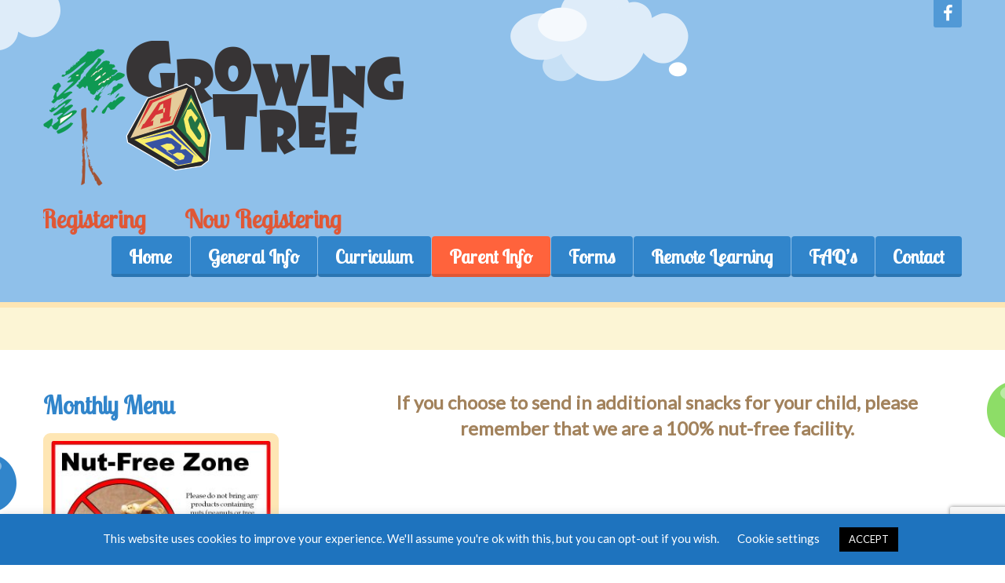

--- FILE ---
content_type: text/html; charset=UTF-8
request_url: https://abcgrowingtree.com/index.php/monthly-menu/
body_size: 21150
content:

<!DOCTYPE html>
<html lang="en-US" class="touch_detect_of">
	<head>
		<meta charset="UTF-8">
		<meta name="viewport" content="width=device-width, initial-scale=1">
		<meta name='robots' content='index, follow, max-image-preview:large, max-snippet:-1, max-video-preview:-1' />

	<!-- This site is optimized with the Yoast SEO plugin v26.6 - https://yoast.com/wordpress/plugins/seo/ -->
	<title>Monthly Menu - ABC Growing Tree</title>
	<link rel="canonical" href="https://abcgrowingtree.com/index.php/monthly-menu/" />
	<meta property="og:locale" content="en_US" />
	<meta property="og:type" content="article" />
	<meta property="og:title" content="Monthly Menu - ABC Growing Tree" />
	<meta property="og:url" content="https://abcgrowingtree.com/index.php/monthly-menu/" />
	<meta property="og:site_name" content="ABC Growing Tree" />
	<meta property="article:modified_time" content="2026-01-06T15:22:04+00:00" />
	<meta property="og:image" content="https://abcgrowingtree.com/wp-content/uploads/2020/03/Nut-Free.jpg" />
	<meta property="og:image:width" content="960" />
	<meta property="og:image:height" content="720" />
	<meta property="og:image:type" content="image/jpeg" />
	<meta name="twitter:card" content="summary_large_image" />
	<meta name="twitter:label1" content="Est. reading time" />
	<meta name="twitter:data1" content="1 minute" />
	<script type="application/ld+json" class="yoast-schema-graph">{"@context":"https://schema.org","@graph":[{"@type":"WebPage","@id":"https://abcgrowingtree.com/index.php/monthly-menu/","url":"https://abcgrowingtree.com/index.php/monthly-menu/","name":"Monthly Menu - ABC Growing Tree","isPartOf":{"@id":"https://abcgrowingtree.com/#website"},"primaryImageOfPage":{"@id":"https://abcgrowingtree.com/index.php/monthly-menu/#primaryimage"},"image":{"@id":"https://abcgrowingtree.com/index.php/monthly-menu/#primaryimage"},"thumbnailUrl":"http://abcgrow.claritytg.net/wp-content/uploads/2020/03/Nut-Free.jpg","datePublished":"2020-03-11T14:21:19+00:00","dateModified":"2026-01-06T15:22:04+00:00","breadcrumb":{"@id":"https://abcgrowingtree.com/index.php/monthly-menu/#breadcrumb"},"inLanguage":"en-US","potentialAction":[{"@type":"ReadAction","target":["https://abcgrowingtree.com/index.php/monthly-menu/"]}]},{"@type":"ImageObject","inLanguage":"en-US","@id":"https://abcgrowingtree.com/index.php/monthly-menu/#primaryimage","url":"http://abcgrow.claritytg.net/wp-content/uploads/2020/03/Nut-Free.jpg","contentUrl":"http://abcgrow.claritytg.net/wp-content/uploads/2020/03/Nut-Free.jpg"},{"@type":"BreadcrumbList","@id":"https://abcgrowingtree.com/index.php/monthly-menu/#breadcrumb","itemListElement":[{"@type":"ListItem","position":1,"name":"Home","item":"https://abcgrowingtree.com/"},{"@type":"ListItem","position":2,"name":"Monthly Menu"}]},{"@type":"WebSite","@id":"https://abcgrowingtree.com/#website","url":"https://abcgrowingtree.com/","name":"ABC Growing Tree","description":"Child Care","potentialAction":[{"@type":"SearchAction","target":{"@type":"EntryPoint","urlTemplate":"https://abcgrowingtree.com/?s={search_term_string}"},"query-input":{"@type":"PropertyValueSpecification","valueRequired":true,"valueName":"search_term_string"}}],"inLanguage":"en-US"}]}</script>
	<!-- / Yoast SEO plugin. -->


<link rel="alternate" type="application/rss+xml" title="ABC Growing Tree &raquo; Feed" href="https://abcgrowingtree.com/index.php/feed/" />
<link rel="alternate" type="application/rss+xml" title="ABC Growing Tree &raquo; Comments Feed" href="https://abcgrowingtree.com/index.php/comments/feed/" />
<link rel="alternate" title="oEmbed (JSON)" type="application/json+oembed" href="https://abcgrowingtree.com/index.php/wp-json/oembed/1.0/embed?url=https%3A%2F%2Fabcgrowingtree.com%2Findex.php%2Fmonthly-menu%2F" />
<link rel="alternate" title="oEmbed (XML)" type="text/xml+oembed" href="https://abcgrowingtree.com/index.php/wp-json/oembed/1.0/embed?url=https%3A%2F%2Fabcgrowingtree.com%2Findex.php%2Fmonthly-menu%2F&#038;format=xml" />
		<!-- This site uses the Google Analytics by MonsterInsights plugin v9.11.1 - Using Analytics tracking - https://www.monsterinsights.com/ -->
		<!-- Note: MonsterInsights is not currently configured on this site. The site owner needs to authenticate with Google Analytics in the MonsterInsights settings panel. -->
					<!-- No tracking code set -->
				<!-- / Google Analytics by MonsterInsights -->
		<style id='wp-img-auto-sizes-contain-inline-css' type='text/css'>
img:is([sizes=auto i],[sizes^="auto," i]){contain-intrinsic-size:3000px 1500px}
/*# sourceURL=wp-img-auto-sizes-contain-inline-css */
</style>
<link rel='stylesheet' id='wp-event-manager-frontend-css' href='https://abcgrowingtree.com/wp-content/plugins/wp-event-manager/assets/css/frontend.min.css?ver=6.9' type='text/css' media='all' />
<link rel='stylesheet' id='wp-event-manager-jquery-ui-daterangepicker-css' href='https://abcgrowingtree.com/wp-content/plugins/wp-event-manager/assets/js/jquery-ui-daterangepicker/jquery.comiseo.daterangepicker.css?ver=6.9' type='text/css' media='all' />
<link rel='stylesheet' id='wp-event-manager-jquery-ui-daterangepicker-style-css' href='https://abcgrowingtree.com/wp-content/plugins/wp-event-manager/assets/js/jquery-ui-daterangepicker/styles.css?ver=6.9' type='text/css' media='all' />
<link rel='stylesheet' id='wp-event-manager-jquery-ui-css-css' href='https://abcgrowingtree.com/wp-content/plugins/wp-event-manager/assets/js/jquery-ui/jquery-ui.css?ver=6.9' type='text/css' media='all' />
<link rel='stylesheet' id='wp-event-manager-grid-style-css' href='https://abcgrowingtree.com/wp-content/plugins/wp-event-manager/assets/css/wpem-grid.min.css?ver=6.9' type='text/css' media='all' />
<link rel='stylesheet' id='wp-event-manager-font-style-css' href='https://abcgrowingtree.com/wp-content/plugins/wp-event-manager/assets/fonts/style.css?ver=6.9' type='text/css' media='all' />
<style id='wp-emoji-styles-inline-css' type='text/css'>

	img.wp-smiley, img.emoji {
		display: inline !important;
		border: none !important;
		box-shadow: none !important;
		height: 1em !important;
		width: 1em !important;
		margin: 0 0.07em !important;
		vertical-align: -0.1em !important;
		background: none !important;
		padding: 0 !important;
	}
/*# sourceURL=wp-emoji-styles-inline-css */
</style>
<link rel='stylesheet' id='wp-block-library-css' href='https://abcgrowingtree.com/wp-includes/css/dist/block-library/style.min.css?ver=6.9' type='text/css' media='all' />
<style id='classic-theme-styles-inline-css' type='text/css'>
/*! This file is auto-generated */
.wp-block-button__link{color:#fff;background-color:#32373c;border-radius:9999px;box-shadow:none;text-decoration:none;padding:calc(.667em + 2px) calc(1.333em + 2px);font-size:1.125em}.wp-block-file__button{background:#32373c;color:#fff;text-decoration:none}
/*# sourceURL=/wp-includes/css/classic-themes.min.css */
</style>
<style id='pdfemb-pdf-embedder-viewer-style-inline-css' type='text/css'>
.wp-block-pdfemb-pdf-embedder-viewer{max-width:none}

/*# sourceURL=https://abcgrowingtree.com/wp-content/plugins/pdf-embedder/block/build/style-index.css */
</style>
<style id='global-styles-inline-css' type='text/css'>
:root{--wp--preset--aspect-ratio--square: 1;--wp--preset--aspect-ratio--4-3: 4/3;--wp--preset--aspect-ratio--3-4: 3/4;--wp--preset--aspect-ratio--3-2: 3/2;--wp--preset--aspect-ratio--2-3: 2/3;--wp--preset--aspect-ratio--16-9: 16/9;--wp--preset--aspect-ratio--9-16: 9/16;--wp--preset--color--black: #000000;--wp--preset--color--cyan-bluish-gray: #abb8c3;--wp--preset--color--white: #ffffff;--wp--preset--color--pale-pink: #f78da7;--wp--preset--color--vivid-red: #cf2e2e;--wp--preset--color--luminous-vivid-orange: #ff6900;--wp--preset--color--luminous-vivid-amber: #fcb900;--wp--preset--color--light-green-cyan: #7bdcb5;--wp--preset--color--vivid-green-cyan: #00d084;--wp--preset--color--pale-cyan-blue: #8ed1fc;--wp--preset--color--vivid-cyan-blue: #0693e3;--wp--preset--color--vivid-purple: #9b51e0;--wp--preset--gradient--vivid-cyan-blue-to-vivid-purple: linear-gradient(135deg,rgb(6,147,227) 0%,rgb(155,81,224) 100%);--wp--preset--gradient--light-green-cyan-to-vivid-green-cyan: linear-gradient(135deg,rgb(122,220,180) 0%,rgb(0,208,130) 100%);--wp--preset--gradient--luminous-vivid-amber-to-luminous-vivid-orange: linear-gradient(135deg,rgb(252,185,0) 0%,rgb(255,105,0) 100%);--wp--preset--gradient--luminous-vivid-orange-to-vivid-red: linear-gradient(135deg,rgb(255,105,0) 0%,rgb(207,46,46) 100%);--wp--preset--gradient--very-light-gray-to-cyan-bluish-gray: linear-gradient(135deg,rgb(238,238,238) 0%,rgb(169,184,195) 100%);--wp--preset--gradient--cool-to-warm-spectrum: linear-gradient(135deg,rgb(74,234,220) 0%,rgb(151,120,209) 20%,rgb(207,42,186) 40%,rgb(238,44,130) 60%,rgb(251,105,98) 80%,rgb(254,248,76) 100%);--wp--preset--gradient--blush-light-purple: linear-gradient(135deg,rgb(255,206,236) 0%,rgb(152,150,240) 100%);--wp--preset--gradient--blush-bordeaux: linear-gradient(135deg,rgb(254,205,165) 0%,rgb(254,45,45) 50%,rgb(107,0,62) 100%);--wp--preset--gradient--luminous-dusk: linear-gradient(135deg,rgb(255,203,112) 0%,rgb(199,81,192) 50%,rgb(65,88,208) 100%);--wp--preset--gradient--pale-ocean: linear-gradient(135deg,rgb(255,245,203) 0%,rgb(182,227,212) 50%,rgb(51,167,181) 100%);--wp--preset--gradient--electric-grass: linear-gradient(135deg,rgb(202,248,128) 0%,rgb(113,206,126) 100%);--wp--preset--gradient--midnight: linear-gradient(135deg,rgb(2,3,129) 0%,rgb(40,116,252) 100%);--wp--preset--font-size--small: 13px;--wp--preset--font-size--medium: 20px;--wp--preset--font-size--large: 36px;--wp--preset--font-size--x-large: 42px;--wp--preset--spacing--20: 0.44rem;--wp--preset--spacing--30: 0.67rem;--wp--preset--spacing--40: 1rem;--wp--preset--spacing--50: 1.5rem;--wp--preset--spacing--60: 2.25rem;--wp--preset--spacing--70: 3.38rem;--wp--preset--spacing--80: 5.06rem;--wp--preset--shadow--natural: 6px 6px 9px rgba(0, 0, 0, 0.2);--wp--preset--shadow--deep: 12px 12px 50px rgba(0, 0, 0, 0.4);--wp--preset--shadow--sharp: 6px 6px 0px rgba(0, 0, 0, 0.2);--wp--preset--shadow--outlined: 6px 6px 0px -3px rgb(255, 255, 255), 6px 6px rgb(0, 0, 0);--wp--preset--shadow--crisp: 6px 6px 0px rgb(0, 0, 0);}:where(.is-layout-flex){gap: 0.5em;}:where(.is-layout-grid){gap: 0.5em;}body .is-layout-flex{display: flex;}.is-layout-flex{flex-wrap: wrap;align-items: center;}.is-layout-flex > :is(*, div){margin: 0;}body .is-layout-grid{display: grid;}.is-layout-grid > :is(*, div){margin: 0;}:where(.wp-block-columns.is-layout-flex){gap: 2em;}:where(.wp-block-columns.is-layout-grid){gap: 2em;}:where(.wp-block-post-template.is-layout-flex){gap: 1.25em;}:where(.wp-block-post-template.is-layout-grid){gap: 1.25em;}.has-black-color{color: var(--wp--preset--color--black) !important;}.has-cyan-bluish-gray-color{color: var(--wp--preset--color--cyan-bluish-gray) !important;}.has-white-color{color: var(--wp--preset--color--white) !important;}.has-pale-pink-color{color: var(--wp--preset--color--pale-pink) !important;}.has-vivid-red-color{color: var(--wp--preset--color--vivid-red) !important;}.has-luminous-vivid-orange-color{color: var(--wp--preset--color--luminous-vivid-orange) !important;}.has-luminous-vivid-amber-color{color: var(--wp--preset--color--luminous-vivid-amber) !important;}.has-light-green-cyan-color{color: var(--wp--preset--color--light-green-cyan) !important;}.has-vivid-green-cyan-color{color: var(--wp--preset--color--vivid-green-cyan) !important;}.has-pale-cyan-blue-color{color: var(--wp--preset--color--pale-cyan-blue) !important;}.has-vivid-cyan-blue-color{color: var(--wp--preset--color--vivid-cyan-blue) !important;}.has-vivid-purple-color{color: var(--wp--preset--color--vivid-purple) !important;}.has-black-background-color{background-color: var(--wp--preset--color--black) !important;}.has-cyan-bluish-gray-background-color{background-color: var(--wp--preset--color--cyan-bluish-gray) !important;}.has-white-background-color{background-color: var(--wp--preset--color--white) !important;}.has-pale-pink-background-color{background-color: var(--wp--preset--color--pale-pink) !important;}.has-vivid-red-background-color{background-color: var(--wp--preset--color--vivid-red) !important;}.has-luminous-vivid-orange-background-color{background-color: var(--wp--preset--color--luminous-vivid-orange) !important;}.has-luminous-vivid-amber-background-color{background-color: var(--wp--preset--color--luminous-vivid-amber) !important;}.has-light-green-cyan-background-color{background-color: var(--wp--preset--color--light-green-cyan) !important;}.has-vivid-green-cyan-background-color{background-color: var(--wp--preset--color--vivid-green-cyan) !important;}.has-pale-cyan-blue-background-color{background-color: var(--wp--preset--color--pale-cyan-blue) !important;}.has-vivid-cyan-blue-background-color{background-color: var(--wp--preset--color--vivid-cyan-blue) !important;}.has-vivid-purple-background-color{background-color: var(--wp--preset--color--vivid-purple) !important;}.has-black-border-color{border-color: var(--wp--preset--color--black) !important;}.has-cyan-bluish-gray-border-color{border-color: var(--wp--preset--color--cyan-bluish-gray) !important;}.has-white-border-color{border-color: var(--wp--preset--color--white) !important;}.has-pale-pink-border-color{border-color: var(--wp--preset--color--pale-pink) !important;}.has-vivid-red-border-color{border-color: var(--wp--preset--color--vivid-red) !important;}.has-luminous-vivid-orange-border-color{border-color: var(--wp--preset--color--luminous-vivid-orange) !important;}.has-luminous-vivid-amber-border-color{border-color: var(--wp--preset--color--luminous-vivid-amber) !important;}.has-light-green-cyan-border-color{border-color: var(--wp--preset--color--light-green-cyan) !important;}.has-vivid-green-cyan-border-color{border-color: var(--wp--preset--color--vivid-green-cyan) !important;}.has-pale-cyan-blue-border-color{border-color: var(--wp--preset--color--pale-cyan-blue) !important;}.has-vivid-cyan-blue-border-color{border-color: var(--wp--preset--color--vivid-cyan-blue) !important;}.has-vivid-purple-border-color{border-color: var(--wp--preset--color--vivid-purple) !important;}.has-vivid-cyan-blue-to-vivid-purple-gradient-background{background: var(--wp--preset--gradient--vivid-cyan-blue-to-vivid-purple) !important;}.has-light-green-cyan-to-vivid-green-cyan-gradient-background{background: var(--wp--preset--gradient--light-green-cyan-to-vivid-green-cyan) !important;}.has-luminous-vivid-amber-to-luminous-vivid-orange-gradient-background{background: var(--wp--preset--gradient--luminous-vivid-amber-to-luminous-vivid-orange) !important;}.has-luminous-vivid-orange-to-vivid-red-gradient-background{background: var(--wp--preset--gradient--luminous-vivid-orange-to-vivid-red) !important;}.has-very-light-gray-to-cyan-bluish-gray-gradient-background{background: var(--wp--preset--gradient--very-light-gray-to-cyan-bluish-gray) !important;}.has-cool-to-warm-spectrum-gradient-background{background: var(--wp--preset--gradient--cool-to-warm-spectrum) !important;}.has-blush-light-purple-gradient-background{background: var(--wp--preset--gradient--blush-light-purple) !important;}.has-blush-bordeaux-gradient-background{background: var(--wp--preset--gradient--blush-bordeaux) !important;}.has-luminous-dusk-gradient-background{background: var(--wp--preset--gradient--luminous-dusk) !important;}.has-pale-ocean-gradient-background{background: var(--wp--preset--gradient--pale-ocean) !important;}.has-electric-grass-gradient-background{background: var(--wp--preset--gradient--electric-grass) !important;}.has-midnight-gradient-background{background: var(--wp--preset--gradient--midnight) !important;}.has-small-font-size{font-size: var(--wp--preset--font-size--small) !important;}.has-medium-font-size{font-size: var(--wp--preset--font-size--medium) !important;}.has-large-font-size{font-size: var(--wp--preset--font-size--large) !important;}.has-x-large-font-size{font-size: var(--wp--preset--font-size--x-large) !important;}
:where(.wp-block-post-template.is-layout-flex){gap: 1.25em;}:where(.wp-block-post-template.is-layout-grid){gap: 1.25em;}
:where(.wp-block-term-template.is-layout-flex){gap: 1.25em;}:where(.wp-block-term-template.is-layout-grid){gap: 1.25em;}
:where(.wp-block-columns.is-layout-flex){gap: 2em;}:where(.wp-block-columns.is-layout-grid){gap: 2em;}
:root :where(.wp-block-pullquote){font-size: 1.5em;line-height: 1.6;}
/*# sourceURL=global-styles-inline-css */
</style>
<link rel='stylesheet' id='contact-form-7-css' href='https://abcgrowingtree.com/wp-content/plugins/contact-form-7/includes/css/styles.css?ver=6.1.4' type='text/css' media='all' />
<link rel='stylesheet' id='cookie-law-info-css' href='https://abcgrowingtree.com/wp-content/plugins/cookie-law-info/legacy/public/css/cookie-law-info-public.css?ver=3.3.8' type='text/css' media='all' />
<link rel='stylesheet' id='cookie-law-info-gdpr-css' href='https://abcgrowingtree.com/wp-content/plugins/cookie-law-info/legacy/public/css/cookie-law-info-gdpr.css?ver=3.3.8' type='text/css' media='all' />
<link rel='stylesheet' id='wp-event-manager-jquery-timepicker-css-css' href='https://abcgrowingtree.com/wp-content/plugins/wp-event-manager/assets/js/jquery-timepicker/jquery.timepicker.min.css?ver=6.9' type='text/css' media='all' />
<link rel='stylesheet' id='wp-live-chat-support-css' href='https://abcgrowingtree.com/wp-content/plugins/wp-live-chat-support/public/css/wplc-plugin-public.css?ver=10.0.17' type='text/css' media='all' />
<link rel='stylesheet' id='dflip-style-css' href='https://abcgrowingtree.com/wp-content/plugins/3d-flipbook-dflip-lite/assets/css/dflip.min.css?ver=2.4.20' type='text/css' media='all' />
<link rel='stylesheet' id='styles-css' href='https://abcgrowingtree.com/wp-content/themes/happykids/front/css/styles.css?ver=6.9' type='text/css' media='all' />
<link rel='stylesheet' id='flexslider-css' href='https://abcgrowingtree.com/wp-content/themes/happykids/front/css/flexslider.css?ver=6.9' type='text/css' media='all' />
<link rel='stylesheet' id='font-awesome-css' href='https://abcgrowingtree.com/wp-content/plugins/elementor/assets/lib/font-awesome/css/font-awesome.min.css?ver=4.7.0' type='text/css' media='all' />
<link rel='stylesheet' id='video-js-css' href='https://abcgrowingtree.com/wp-content/themes/happykids/front/css/video-js.css?ver=6.9' type='text/css' media='all' />
<link rel='stylesheet' id='prettyPhoto-css' href='https://abcgrowingtree.com/wp-content/themes/happykids/front/css/prettyPhoto.css?ver=6.9' type='text/css' media='all' />
<link rel='stylesheet' id='camera-css' href='https://abcgrowingtree.com/wp-content/themes/happykids/front/css/camera.css?ver=6.9' type='text/css' media='all' />
<link rel='stylesheet' id='flexnav-css' href='https://abcgrowingtree.com/wp-content/themes/happykids/front/css/flexnav.css?ver=6.9' type='text/css' media='all' />
<link rel='stylesheet' id='-css' href='//fonts.googleapis.com/css?family=Lobster+Two%3Aregular%7CLobster+Two%3Aregular%7CLato%3Aregular&#038;subset=latin&#038;ver=6.9' type='text/css' media='all' />
<script type="text/javascript" src="https://abcgrowingtree.com/wp-includes/js/jquery/jquery.min.js?ver=3.7.1" id="jquery-core-js"></script>
<script type="text/javascript" src="https://abcgrowingtree.com/wp-includes/js/jquery/jquery-migrate.min.js?ver=3.4.1" id="jquery-migrate-js"></script>
<script type="text/javascript" id="cookie-law-info-js-extra">
/* <![CDATA[ */
var Cli_Data = {"nn_cookie_ids":[],"cookielist":[],"non_necessary_cookies":[],"ccpaEnabled":"","ccpaRegionBased":"","ccpaBarEnabled":"","strictlyEnabled":["necessary","obligatoire"],"ccpaType":"gdpr","js_blocking":"","custom_integration":"","triggerDomRefresh":"","secure_cookies":""};
var cli_cookiebar_settings = {"animate_speed_hide":"500","animate_speed_show":"500","background":"#1e73be","border":"#b1a6a6c2","border_on":"","button_1_button_colour":"#000","button_1_button_hover":"#000000","button_1_link_colour":"#fff","button_1_as_button":"1","button_1_new_win":"","button_2_button_colour":"#333","button_2_button_hover":"#292929","button_2_link_colour":"#444","button_2_as_button":"","button_2_hidebar":"","button_3_button_colour":"#000","button_3_button_hover":"#000000","button_3_link_colour":"#fff","button_3_as_button":"1","button_3_new_win":"","button_4_button_colour":"#000","button_4_button_hover":"#000000","button_4_link_colour":"#ffffff","button_4_as_button":"","button_7_button_colour":"#61a229","button_7_button_hover":"#4e8221","button_7_link_colour":"#fff","button_7_as_button":"1","button_7_new_win":"","font_family":"inherit","header_fix":"","notify_animate_hide":"1","notify_animate_show":"","notify_div_id":"#cookie-law-info-bar","notify_position_horizontal":"right","notify_position_vertical":"bottom","scroll_close":"","scroll_close_reload":"","accept_close_reload":"","reject_close_reload":"","showagain_tab":"1","showagain_background":"#fff","showagain_border":"#000","showagain_div_id":"#cookie-law-info-again","showagain_x_position":"100px","text":"#ffffff","show_once_yn":"","show_once":"10000","logging_on":"","as_popup":"","popup_overlay":"1","bar_heading_text":"","cookie_bar_as":"banner","popup_showagain_position":"bottom-right","widget_position":"left"};
var log_object = {"ajax_url":"https://abcgrowingtree.com/wp-admin/admin-ajax.php"};
//# sourceURL=cookie-law-info-js-extra
/* ]]> */
</script>
<script type="text/javascript" src="https://abcgrowingtree.com/wp-content/plugins/cookie-law-info/legacy/public/js/cookie-law-info-public.js?ver=3.3.8" id="cookie-law-info-js"></script>
<script type="text/javascript" id="3d-flip-book-client-locale-loader-js-extra">
/* <![CDATA[ */
var FB3D_CLIENT_LOCALE = {"ajaxurl":"https://abcgrowingtree.com/wp-admin/admin-ajax.php","dictionary":{"Table of contents":"Table of contents","Close":"Close","Bookmarks":"Bookmarks","Thumbnails":"Thumbnails","Search":"Search","Share":"Share","Facebook":"Facebook","Twitter":"Twitter","Email":"Email","Play":"Play","Previous page":"Previous page","Next page":"Next page","Zoom in":"Zoom in","Zoom out":"Zoom out","Fit view":"Fit view","Auto play":"Auto play","Full screen":"Full screen","More":"More","Smart pan":"Smart pan","Single page":"Single page","Sounds":"Sounds","Stats":"Stats","Print":"Print","Download":"Download","Goto first page":"Goto first page","Goto last page":"Goto last page"},"images":"https://abcgrowingtree.com/wp-content/plugins/interactive-3d-flipbook-powered-physics-engine/assets/images/","jsData":{"urls":[],"posts":{"ids_mis":[],"ids":[]},"pages":[],"firstPages":[],"bookCtrlProps":[],"bookTemplates":[]},"key":"3d-flip-book","pdfJS":{"pdfJsLib":"https://abcgrowingtree.com/wp-content/plugins/interactive-3d-flipbook-powered-physics-engine/assets/js/pdf.min.js?ver=4.3.136","pdfJsWorker":"https://abcgrowingtree.com/wp-content/plugins/interactive-3d-flipbook-powered-physics-engine/assets/js/pdf.worker.js?ver=4.3.136","stablePdfJsLib":"https://abcgrowingtree.com/wp-content/plugins/interactive-3d-flipbook-powered-physics-engine/assets/js/stable/pdf.min.js?ver=2.5.207","stablePdfJsWorker":"https://abcgrowingtree.com/wp-content/plugins/interactive-3d-flipbook-powered-physics-engine/assets/js/stable/pdf.worker.js?ver=2.5.207","pdfJsCMapUrl":"https://abcgrowingtree.com/wp-content/plugins/interactive-3d-flipbook-powered-physics-engine/assets/cmaps/"},"cacheurl":"https://abcgrowingtree.com/wp-content/uploads/3d-flip-book/cache/","pluginsurl":"https://abcgrowingtree.com/wp-content/plugins/","pluginurl":"https://abcgrowingtree.com/wp-content/plugins/interactive-3d-flipbook-powered-physics-engine/","thumbnailSize":{"width":"150","height":"150"},"version":"1.16.17"};
//# sourceURL=3d-flip-book-client-locale-loader-js-extra
/* ]]> */
</script>
<script type="text/javascript" src="https://abcgrowingtree.com/wp-content/plugins/interactive-3d-flipbook-powered-physics-engine/assets/js/client-locale-loader.js?ver=1.16.17" id="3d-flip-book-client-locale-loader-js" async="async" data-wp-strategy="async"></script>
<script type="text/javascript" src="https://abcgrowingtree.com/wp-content/themes/happykids/front/js/modernizr.custom.js?ver=1.0" id="modernizr-custom-js"></script>
<script type="text/javascript" src="https://abcgrowingtree.com/wp-content/themes/happykids/front/js/flickr.js?ver=1.0" id="flickr-js"></script>
<link rel="https://api.w.org/" href="https://abcgrowingtree.com/index.php/wp-json/" /><link rel="alternate" title="JSON" type="application/json" href="https://abcgrowingtree.com/index.php/wp-json/wp/v2/pages/1813" /><link rel="EditURI" type="application/rsd+xml" title="RSD" href="https://abcgrowingtree.com/xmlrpc.php?rsd" />
<meta name="generator" content="WordPress 6.9" />
<link rel='shortlink' href='https://abcgrowingtree.com/?p=1813' />
<style type="text/css">/* fonts */
html body{
	font-family: Lato;
	color: #a2825c;
	font-size: 16px;
	line-height: 1.375;
}
.pagenavi .prevpostslink:before,
.pagenavi .nextpostslink:before,
a.page-numbers,
span.page-numbers{
	font-size: 16px;
}

a.alt,
.footer .wpcf7,
#breadcrumbs .delimiter:before,
.footer input,
.top-panel input,
select, 
input[type="date"]{
	color: #a2825c;
}
#kids_main_nav a{
	font-family: Lobster Two;
	color: #fff;
	font-size: 19px;
	line-height: 1.5;
}
#kids_main_nav {
	font-size: 19px;
}

.section-title,
.post-content .widget-title,
.entry-container aside:not(#sidebar-right):not(#sidebar-left) .widget-title,
.entry-container main .widget-title{
	font-size: 32px;
	color: #3185cb;
	line-height: 1.25;
}

.widget-title,
.section-title,
.title,
.header_container h1,
#respond_block h1,
.button,
#respond_block .comment-reply-link,
#respond_block .comment-edit-link,
.cws_button,
input[type="submit"],
.widget_calendar caption,
.pricing_table_column .price_part,
blockquote:before,
blockquote:after,
.testimonial p:before,
.testimonial p:after,
.slogan>.widget_text:before,
.slogan>.widget_text:after,
.post_cats span, 
.post_tags span,
.post-meta .post-date,
.post-title a,
ul.products li.product .price,
.woocommerce .widget_shopping_cart_content .buttons a.button, 
.woocommerce .products a.add_to_cart_button, 
.woocommerce .products a.added_to_cart,
.woocommerce .summary>.product_title,
.woocommerce .summary .price,
.woocommerce-page .button,
.woocommerce-page [type="submit"],
.woocommerce-page [type="button"]:not(.plus):not(.minus),
.woocommerce-page .added_to_cart,
.woocommerce .button,
.tinv-wishlist button,
.woocommerce [type="submit"],
.woocommerce [type="button"]:not(.plus):not(.minus),
.woocommerce .added_to_cart,
.holder404{
	font-family: Lobster Two;
}
#respond_block .comment-author{
	color: #3185cb;
}

a, 
ul.type-2 li:before,
.post-title a:hover,
a.alt:hover{
	color: #3185cb;
}
 


/* Colors for: top bar, menu, buttons, widget titles */
.cws_button ,
.kids_curtain:before,
.accordion li a.opener:before,
ul li:before,
.post-meta .post-date:before,
b.trigger:before,
.accordion_title .accordion_icon,
.accordion_title  .acc_featured_icon,
aside .widget h3.widget-title,
aside .widget.type-3 h3.widget-title .cloud-element-1:before,
aside .widget.type-3 h3.widget-title .cloud-element-1:after,
aside .widget.type-3 h3.widget-title .cloud-element-2:before,
aside .widget.type-3 h3.widget-title .cloud-element-2:after,
aside .widget.type-3 h3.widget-title .cloud-element-3:before,
aside .widget.type-3 h3.widget-title .cloud-element-3:after,
#kids_main_nav ul ul li:hover,
#kids_main_nav > ul > li > a:before,
#kids_main_nav ul ul,
.touch_device #kids_main_nav>ul,
.single_bar .progress,
#respond_block .comment-reply-link,
#respond_block .comment-edit-link,
#post_comment,
#search-form .button,
.wpcf7 input[type="submit"],
.tinv-wishlist button,
input[type="radio"]:checked:before,
.soc_icon[class*="fa-"],
.woocommerce .widget_shopping_cart_content .buttons a.button, 
.woocommerce .products a.add_to_cart_button, 
.woocommerce .products a.added_to_cart,
.woocommerce-page .button,
.woocommerce-page [type="submit"],
.woocommerce-page [type="button"]:not(.plus):not(.minus),
.woocommerce-page .added_to_cart,
.woocommerce .button,
.woocommerce [type="submit"],
.woocommerce [type="button"]:not(.plus):not(.minus),
.woocommerce .added_to_cart,
#kids-back-top span,
.gl_cat .backLava,
.nav_cat .backLava,
.owl-controls.clickable .owl-pagination .owl-page.active span,
.tparrows.default:after,
.menu-button{
	background-color: #3185cb;
}

@media screen and (max-width: 980px){
	#kids_main_nav>ul{
		background-color: #3185cb;
	}
}


.pricing_table_header .title,
.widget_categories ul li:before,
.catappendspan:before{
	color: #3185cb;
}

input[type="checkbox"]:before{
	color: #3185cb;
}
ul.latest_tweets li li .icon_frame i.fa:before{
	background-color: rgba(49,133,203,0.4);
}

.cws_button:hover,
#kids_main_nav > ul > li:hover > a:before,
#kids_main_nav > ul > li.current-menu-item > a:before,
#kids_main_nav > ul > li.current-menu-item>a + li >a:before,
#kids_main_nav > ul > li.current-menu-ancestor > a:before,
#kids_main_nav > ul > li ul li.current-menu-item,
#kids_main_nav > ul > li ul li.current-menu-parent,
#respond_block .comment-reply-link:hover,
#respond_block .comment-edit-link:hover,
#post_comment:hover,
#search-form .button:hover,
.wpcf7 input[type="submit"]:hover,
.woocommerce .widget_shopping_cart_content .buttons a.button:hover, 
.woocommerce .products a.add_to_cart_button:hover, 
.woocommerce .products a.added_to_cart:hover,
.woocommerce-page .button:hover,
.woocommerce-page [type="submit"]:hover,
.woocommerce-page [type="button"]:not(.plus):not(.minus):hover,
.woocommerce-page .added_to_cart:hover,
.woocommerce .button:hover,
.woocommerce [type="submit"]:not([name="tinvwl-remove"]):hover,
.woocommerce [type="button"]:not(.plus):not(.minus):hover,
.woocommerce .added_to_cart:hover,
#kids-back-top a:hover span{
	background: #ff633c;
}
.cws_button:hover,
.soc_icon[class*="fa-"]:hover{
	background: #ff633c !important;
}

/* Colors for: footer */
.footer,
.footer .widget_calendar table tbody,
.top-panel .widget_calendar table tbody,
.top-panel,
#kids_header .kids_social .openbtn a,
#kids_header .kids_social span,
#kids_header .kids_social li.hide,
.kids_social .lang_bar>div>ul a:after,
.kids_social .lang_bar>div>ul a:before{
	background-color: #3185cb;
}
#kids_header .kids_social li,
.kids_social .lang_bar>div>ul>li>a:before{
	background-color: rgba(49,133,203,0.65);
}
.top-panel{
	border-color: #3185cb;
}

/* Colors for: middle content (the sand color) */
aside .widget>.latest-posts-widget>.widget-content,
aside .widget.widget_nav_menu ul.menu,
aside .widget.widget_categories>.ui-widget,
aside .widget.widget_archive>ul,
aside .widget_calendar>#calendar_wrap,
aside .widget_recent_comments>#recentcomments,
aside .widget>.textwidget,
aside .widget>.tagcloud,
aside .widget_search>#search-form,
aside .widget_cws_video .widget-content>.widget_video,
aside .widget>.contact-us,
aside .widget_cws_nav>.widget-content>.nav_cat,
aside .widget_meta>ul,
aside .widget_recent_entries>ul,
aside .widget_pages>ul,
aside .widget_categories>ul,
aside .cws_tweets,
aside .postform,
aside .flickr-badge,
aside .widget_cws_benefits .cws-widget-content .text_part,
aside .widget_shopping_cart_content,
aside .woocommerce.widget_price_filter>form,
aside .woocommerce.widget_product_categories .product-categories,
aside .woocommerce.widget_products .product_list_widget,
aside .woocommerce.widget_product_search>form,
aside .woocommerce.widget_recent_reviews .product_list_widget,
aside .woocommerce.widget_recently_viewed_products .product_list_widget,
aside .woocommerce.widget_top_rated_products  .product_list_widget,
aside .woocommerce.widget_layered_nav_filters>ul,
.flickr-badge img,
.kids_image_wrapper,
.woocommerce .product_list_widget img{
	border-color: #fcf5d5;
}

.kids_top_content_middle,
.post-entry,
.sticky .post-footer,
.accordion_content,
.callout_widget .icons_part,
.pagenavi .page,
.pagenavi .nextpostslink,
.pagenavi .prevpostslink,
.pagenavi a.page-numbers,
.tab_items,
.tab_container,
.widget.woocommerce.widget_price_filter .ui-slider-range,
.pricing_table_column .button_part,
.page-content blockquote,
.testimonial{
	background-color: #fcf5d5;
}
.chosen-container-single .chosen-single,
.chosen-container-active.chosen-with-drop .chosen-single,
.country_select{
	background: #fcf5d5;
}

/* Colors for middle content helper */
.media-block .kids_picture,
body.home .kids_top_content_middle.homepage .bottom-border,
body.secondary-page .kids_top_content_middle.page_custom_slider .bottom-border,
.kids_top_content_middle,
.entry-container #comments ol > .comment,
.entry-container .children .comment,
form textarea,
input[type*="text"],
.tinv-wishlist input[type*="search"],
input[type="password"],
input[type="email"],
input[type*="tel"],
.user-login input[type="text"],
.search input[type="text"],
.contact-us input[type="text"],
.contact-us textarea,
.wpcf7 input,
.pricing_table_column,
.flxmap-container,
.entry-container #respond_block,
.avatar,
pre,
table, 
th, 
td,
.kids_posts_container .widget_wrapper>div,
.tabs .tab,
.accordion_section,
.accordion_widget,
.toggle_widget,
.tab_items,
.slogan:after,
.callout_widget,
img[class*="wp-image"],
.elementor .elementor-widget-text-editor img[class*="wp-image-"],
.elementor-widget-google_maps .elementor-widget-container,
select,
.woocommerce-ordering>select,
.woocommerce-result-count+ul.products,
.woocommerce-ordering+ul.products,
.content-wrapper figure,
.woocommerce div.product div.images div.thumbnails .content-wrapper figure, 
.woocommerce-page div.product div.images div.thumbnails .content-wrapper figure,
.woocommerce-page #reviews #comments ol.commentlist li, 
.woocommerce-tabs #reviews #comments ol.commentlist li,
.woocommerce .product-thumbnail img,
.chosen-container-single .chosen-single,
.chosen-container .chosen-drop,
.chosen-container-active.chosen-with-drop .chosen-single,
.chosen-container-single .chosen-search input[type=text],
#order_review,
.iso-column .iso-item,
.portfolio>.item,
.portfolio .filter,
.widget.woocommerce.widget_shopping_cart ul>li,
.widget.woocommerce.widget_price_filter .ui-slider-horizontal,
.widget.woocommerce.widget_price_filter .ui-slider-handle,
.widget.woocommerce.widget_product_categories li, 
.widget.woocommerce.widget_layered_nav li,
.widget.woocommerce.widget_product_categories li ul li:first-child,
.widget.woocommerce.widget_layered_nav li ul li:first-child,
.widget.woocommerce.widget_shopping_cart ul>li,
.woocommerce .product_list_widget>li,
ul.tabs>li,
.woocommerce-page .shipping_calculator,
.woocommerce-page .cart_totals,
.woocommerce-page .shipping_calculator .shipping-calculator-form .country_to_state,
main .cws_tweets ul.latest_tweets li li,
aside .cws_tweets ul.latest_tweets li li,
aside .widget_recent_entries ul li, 
aside .widget_archive ul li, 
aside .widget_pages ul li, 
aside .widget_nav_menu ul li, 
aside .cws_tweets ul.latest_tweets li li, 
aside .widget_categories ul li, 
aside .widget_recent_comments ul li,
aside .gl_cat ul > li,
aside .nav_cat ul > li,
aside .latest-posts-widget ul li,
aside .widget_meta ul li,
.tab_container,
.widget_recent_entries ul li,
.widget_archive ul li,
.widget_pages ul li,
.widget_nav_menu ul li,
.widget_categories ul li,
.widget_recent_comments ul li,
.widget_meta ul li,
.widget.woocommerce.widget_product_categories li, 
.widget.woocommerce.widget_layered_nav li,
.latest-posts-widget ul li,
.gl_cat ul > li, 
.nav_cat ul > li,
ul.latest_tweets li li,
.widget_calendar #calendar_wrap,
.country_select{
	border-color: #fee6b4;
}
.owl-carousel .owl-buttons>div,
main .cws-widget .carousel_header .widget_carousel_nav i,
.pricing_table_column .price_part,
.pricing_table_header,
.tabs .tab.active,
.accordion_section.active .accordion_title,
.accordion_section .accordion_title:hover,
.pagenavi .current,
.pagenavi>span.page,
.pagenavi .page:hover,
.pagenavi .prevpostslink:hover,
.pagenavi .nextpostslink:hover,
.pagenavi a.page-numbers:hover,
.widget_calendar table td#today:before,
.widget_calendar table td>a:before,
.post-footer,
.sticky .post-entry,
ul.tabs>li.active,
.post-meta .post-comments,
.widget_calendar caption,
.widget_cws_benefits .widget-icon>i{
	background-color: #fee6b4;
}

/* Colors for: main color */
.kids-bg-level-1{
	background: #8fc0ea;
}

/* sand color */
hr{
	border-color: #fee6b4;
}



/* long shadow for kids_curtain */
.no-ie .kids_curtain:before{
	text-shadow: rgb(39,106,162) 1px 1px,
	 rgb(39,106,162) 2px 2px,
	 rgb(39,106,162) 3px 3px,
	 rgb(39,106,162) 4px 4px,
	 rgb(39,106,162) 5px 5px,
	 rgb(39,106,162) 6px 6px,
	 rgb(39,106,162) 7px 7px,
	 rgb(39,106,162) 8px 8px,
	 rgb(39,106,162) 9px 9px,
	 rgb(39,106,162) 10px 10px,
	 rgb(39,106,162) 11px 11px,
	 rgb(39,106,162) 12px 12px,
	 rgb(39,106,162) 13px 13px,
	 rgb(39,106,162) 14px 14px,
	 rgb(39,106,162) 15px 15px,
	 rgb(39,106,162) 16px 16px,
	 rgb(39,106,162) 17px 17px,
	 rgb(39,106,162) 18px 18px,
	 rgb(39,106,162) 19px 19px,
	 rgb(39,106,162) 20px 20px;
}

.pp_social {display:none;}
.page-content .container {padding-bottom: 160px;}
.kids_bottom_content .content_bottom_bg{height:160px}
.bg-level-1 {background-image: url(https://abcgrowingtree.com/wp-content/uploads/bfi_thumb/clouds_retina-3ahhv06483u7p9z97drlsa.png);}
.kids_bottom_content .content_bottom_bg {background-image: url(https://abcgrowingtree.com/wp-content/uploads/bfi_thumb/grass_retina-3ahhuzsjp88nd4qn1s7myy.png);}
@media only screen and (-webkit-min-device-pixel-ratio: 1.5),
					only screen and (min--moz-device-pixel-ratio: 1.5),
					only screen and (-o-device-pixel-ratio: 3/2), 
					only screen and (min-device-pixel-ratio: 1.5) {.bg-level-1 {background-image: url(http://45.56.100.43/childcare/wp-content/uploads/2015/02/clouds_retina.png); background-size: 0px;}
.kids_bottom_content .content_bottom_bg {background-image: url(http://45.56.100.43/childcare/wp-content/uploads/2015/02/grass_retina.png); background-size: 0px;}
}</style><link rel="stylesheet" type="text/css" media="all" href="https://abcgrowingtree.com/wp-content/themes/happykids/style.css" /><script type='text/javascript'>
			function is_touch_device() {
					return (('ontouchstart' in window)
										|| (navigator.MaxTouchPoints > 0)
										|| (navigator.msMaxTouchPoints > 0));
				}
			if(jQuery('html').hasClass('touch_detect_on')){ if (is_touch_device()) {jQuery('html').addClass('touch_device');}else{jQuery('html').removeClass('touch_device');}}
		</script><meta name="generator" content="Elementor 3.34.0; features: additional_custom_breakpoints; settings: css_print_method-external, google_font-enabled, font_display-swap">
			<style>
				.e-con.e-parent:nth-of-type(n+4):not(.e-lazyloaded):not(.e-no-lazyload),
				.e-con.e-parent:nth-of-type(n+4):not(.e-lazyloaded):not(.e-no-lazyload) * {
					background-image: none !important;
				}
				@media screen and (max-height: 1024px) {
					.e-con.e-parent:nth-of-type(n+3):not(.e-lazyloaded):not(.e-no-lazyload),
					.e-con.e-parent:nth-of-type(n+3):not(.e-lazyloaded):not(.e-no-lazyload) * {
						background-image: none !important;
					}
				}
				@media screen and (max-height: 640px) {
					.e-con.e-parent:nth-of-type(n+2):not(.e-lazyloaded):not(.e-no-lazyload),
					.e-con.e-parent:nth-of-type(n+2):not(.e-lazyloaded):not(.e-no-lazyload) * {
						background-image: none !important;
					}
				}
			</style>
			<meta name="generator" content="Powered by Slider Revolution 6.6.20 - responsive, Mobile-Friendly Slider Plugin for WordPress with comfortable drag and drop interface." />
<link rel="icon" href="https://abcgrowingtree.com/wp-content/uploads/2020/03/logo-100x100.png" sizes="32x32" />
<link rel="icon" href="https://abcgrowingtree.com/wp-content/uploads/2020/03/logo.png" sizes="192x192" />
<link rel="apple-touch-icon" href="https://abcgrowingtree.com/wp-content/uploads/2020/03/logo.png" />
<meta name="msapplication-TileImage" content="https://abcgrowingtree.com/wp-content/uploads/2020/03/logo.png" />
<script>function setREVStartSize(e){
			//window.requestAnimationFrame(function() {
				window.RSIW = window.RSIW===undefined ? window.innerWidth : window.RSIW;
				window.RSIH = window.RSIH===undefined ? window.innerHeight : window.RSIH;
				try {
					var pw = document.getElementById(e.c).parentNode.offsetWidth,
						newh;
					pw = pw===0 || isNaN(pw) || (e.l=="fullwidth" || e.layout=="fullwidth") ? window.RSIW : pw;
					e.tabw = e.tabw===undefined ? 0 : parseInt(e.tabw);
					e.thumbw = e.thumbw===undefined ? 0 : parseInt(e.thumbw);
					e.tabh = e.tabh===undefined ? 0 : parseInt(e.tabh);
					e.thumbh = e.thumbh===undefined ? 0 : parseInt(e.thumbh);
					e.tabhide = e.tabhide===undefined ? 0 : parseInt(e.tabhide);
					e.thumbhide = e.thumbhide===undefined ? 0 : parseInt(e.thumbhide);
					e.mh = e.mh===undefined || e.mh=="" || e.mh==="auto" ? 0 : parseInt(e.mh,0);
					if(e.layout==="fullscreen" || e.l==="fullscreen")
						newh = Math.max(e.mh,window.RSIH);
					else{
						e.gw = Array.isArray(e.gw) ? e.gw : [e.gw];
						for (var i in e.rl) if (e.gw[i]===undefined || e.gw[i]===0) e.gw[i] = e.gw[i-1];
						e.gh = e.el===undefined || e.el==="" || (Array.isArray(e.el) && e.el.length==0)? e.gh : e.el;
						e.gh = Array.isArray(e.gh) ? e.gh : [e.gh];
						for (var i in e.rl) if (e.gh[i]===undefined || e.gh[i]===0) e.gh[i] = e.gh[i-1];
											
						var nl = new Array(e.rl.length),
							ix = 0,
							sl;
						e.tabw = e.tabhide>=pw ? 0 : e.tabw;
						e.thumbw = e.thumbhide>=pw ? 0 : e.thumbw;
						e.tabh = e.tabhide>=pw ? 0 : e.tabh;
						e.thumbh = e.thumbhide>=pw ? 0 : e.thumbh;
						for (var i in e.rl) nl[i] = e.rl[i]<window.RSIW ? 0 : e.rl[i];
						sl = nl[0];
						for (var i in nl) if (sl>nl[i] && nl[i]>0) { sl = nl[i]; ix=i;}
						var m = pw>(e.gw[ix]+e.tabw+e.thumbw) ? 1 : (pw-(e.tabw+e.thumbw)) / (e.gw[ix]);
						newh =  (e.gh[ix] * m) + (e.tabh + e.thumbh);
					}
					var el = document.getElementById(e.c);
					if (el!==null && el) el.style.height = newh+"px";
					el = document.getElementById(e.c+"_wrapper");
					if (el!==null && el) {
						el.style.height = newh+"px";
						el.style.display = "block";
					}
				} catch(e){
					console.log("Failure at Presize of Slider:" + e)
				}
			//});
		  };</script>
		<style type="text/css" id="wp-custom-css">
			
div#kids-back-top {
    margin-bottom: 15px;
}div#cookie-law-info-again {
    margin-right: 160px;
}
i.fa.fa-fax {
font-size: 21px;}
p.staff1 {
    color: blueviolet !important;
}p.staff2 {
    color: greenyellow;
}p.staff3 {
    color: green;
}p.staff4 {
    color: #dd3333;
}p.staff5 {
    color: maroon;
}p.staff6 {
    color:navy;
}p.staff7{
    color: royalblue;
}p.staff8 {
    color: brown;
}p.staff9 {
    color: gray;
}p.staff10 {
    color: magenta;
}p.staff11 {
    color: pink;
}p.staff12 {
    color: #38a094;
}p.staff13 {
    color: burlywood;
}p.staff14 {
    color: chartreuse;
}p.staff15 {
    color: violet;
}p.staff16 {
    color: lightseagreen;
}


#kids_main_nav .sub-menu a {
    font-size: x-large;
}
#kids_main_nav a {
    font-size: x-large;
}
a.cws_button {
    padding: 20px;
    font-size: inherit;
}
.widget_cws_benefits .cws-widget-content .text_part {
	text-align: justify !important;
    width: 100% !important;
}
ul li, ol li {
    line-height: 30px;
    font-size: medium;
    font-weight: bold;
}
.para{
	font-size:large;
}
.bara
{
	font-size:x-large
}

.post_cats {
    visibility: hidden;
}
button.cws_button {
    font-size: xx-large;
}
ul li, ol li{
    line-height: 30px;
}


header.main h1 {
    font-size: 20px !important;
}

.radio {
    margin-top: -100px !important;
}
.wpem-event-date-time,.wpem-event-location,.wpem-single-event-sidebar-info,.event_registration.registration,.wpem-event-single-image{
	display:none !important;
}
div.wpcf7-response-output{
	color:#a2825c !important;
}

.header_container.nocrumbs h1,aside#sidebar-right{
	display: none !important
}		</style>
			</head>
					<body class="wp-singular page-template-default page page-id-1813 wp-theme-happykids secondary-page #8fc0ea t-pattern-1 happykids elementor-default elementor-kit-3317">
		
		
			
		<div class="kids-bg-level-1">

			<div class="bg-level-1"></div>
			
			<header id="kids_header">

				<div class="l-page-width clearfix">

					<ul class="kids_social">
						<li><a href="https://www.facebook.com/ABCGrowing/" title="Facebook" target="_blank"><i class="fa fa-facebook fa-2x"></i></a><span style="background-color:#3b5998;"></span></li>					</ul><!-- .kids_social -->
					<div class="kids_clear"></div>

					<div id="kids_logo_block" style="float:left; " ><a id="kids_logo_text" href="https://abcgrowingtree.com"><img src='https://abcgrowingtree.com/wp-content/uploads/bfi_thumb/logo-3ahnmgrgn9vawubnx31zbe.png' data-at2x='https://abcgrowingtree.com/wp-content/uploads/bfi_thumb/logo-3ahnmgrgn9vawubnx31zbe@2x.png' alt="ABC Growing Tree" title="ABC Growing Tree" /></a></div><div class='marquee-hsas-shortcode-21' style='width: 100%;overflow: hidden;'><span style=""><div style="float:right;color:#e05735;font-family:Lobster Two;font-size: xx-large;font-weight:bold">Now Registering</div>
</span></div><script>jQuery(function(){jQuery('.marquee-hsas-shortcode-21').marquee({allowCss3Support: true,css3easing: 'linear',easing: 'linear',delayBeforeStart: 2000,direction: 'left',duplicated: true,duration: 10000,gap: 50,pauseOnCycle: true,pauseOnHover: true,startVisible: true});});</script>					<nav id="kids_main_nav" style="float:right; text-align:right;" >
						<div class="menu-button">
							<span class="menu-button-line"></span>
							<span class="menu-button-line"></span>
							<span class="menu-button-line"></span>
						</div>
<ul id="main-menu" class="clearfix flexnav " data-breakpoint="800"><li id="menu-item-3366" class="menu-item menu-item-type-post_type menu-item-object-page menu-item-home menu-item-3366"><a href="https://abcgrowingtree.com/">Home</a></li>
<li id="menu-item-2120" class="menu-item menu-item-type-custom menu-item-object-custom menu-item-has-children menu-item-2120"><a href="#">General Info</a>
<ul class="sub-menu">
	<li id="menu-item-2064" class="menu-item menu-item-type-post_type menu-item-object-page menu-item-2064"><a href="https://abcgrowingtree.com/index.php/about-abc/">About ABC</a></li>
	<li id="menu-item-2063" class="menu-item menu-item-type-post_type menu-item-object-page menu-item-2063"><a href="https://abcgrowingtree.com/index.php/our-mission-philosophy/">Our Mission &#038; Philosophy</a></li>
	<li id="menu-item-2067" class="menu-item menu-item-type-post_type menu-item-object-page menu-item-2067"><a href="https://abcgrowingtree.com/index.php/our-commitment-to-safety/">Our Commitment To Safety</a></li>
	<li id="menu-item-2062" class="menu-item menu-item-type-post_type menu-item-object-page menu-item-2062"><a href="https://abcgrowingtree.com/index.php/our-staff/">Our Staff</a></li>
</ul>
</li>
<li id="menu-item-16" class="menu-item menu-item-type-custom menu-item-object-custom menu-item-has-children menu-item-16"><a href="#">Curriculum</a>
<ul class="sub-menu">
	<li id="menu-item-1998" class="menu-item menu-item-type-post_type menu-item-object-page menu-item-1998"><a href="https://abcgrowingtree.com/index.php/infants/">Infants</a></li>
	<li id="menu-item-1999" class="menu-item menu-item-type-post_type menu-item-object-page menu-item-1999"><a href="https://abcgrowingtree.com/index.php/little-tots/">Little Tots</a></li>
	<li id="menu-item-2000" class="menu-item menu-item-type-post_type menu-item-object-page menu-item-2000"><a href="https://abcgrowingtree.com/index.php/toddlers/">Toddlers</a></li>
	<li id="menu-item-2002" class="menu-item menu-item-type-post_type menu-item-object-page menu-item-2002"><a href="https://abcgrowingtree.com/index.php/nursery/">Preschool</a></li>
	<li id="menu-item-2001" class="menu-item menu-item-type-post_type menu-item-object-page menu-item-2001"><a href="https://abcgrowingtree.com/index.php/pre-kindergarten/">Pre-Kindergarten</a></li>
</ul>
</li>
<li id="menu-item-15" class="menu-item menu-item-type-custom menu-item-object-custom current-menu-ancestor current-menu-parent menu-item-has-children menu-item-15"><a href="#">Parent Info</a>
<ul class="sub-menu">
	<li id="menu-item-2238" class="menu-item menu-item-type-post_type menu-item-object-page menu-item-2238"><a href="https://abcgrowingtree.com/index.php/summer-camp/">Summer Camp</a></li>
	<li id="menu-item-2149" class="menu-item menu-item-type-post_type menu-item-object-page menu-item-2149"><a href="https://abcgrowingtree.com/index.php/student-evaluations/">Student Evaluations</a></li>
	<li id="menu-item-2005" class="menu-item menu-item-type-post_type menu-item-object-page menu-item-2005"><a href="https://abcgrowingtree.com/index.php/reminders/">Reminders!</a></li>
	<li id="menu-item-2006" class="menu-item menu-item-type-post_type menu-item-object-page menu-item-2006"><a href="https://abcgrowingtree.com/index.php/school-calendar/">School Calendar</a></li>
	<li id="menu-item-2004" class="menu-item menu-item-type-post_type menu-item-object-page current-menu-item page_item page-item-1813 current_page_item menu-item-2004"><a href="https://abcgrowingtree.com/index.php/monthly-menu/" aria-current="page">Monthly Menu</a></li>
</ul>
</li>
<li id="menu-item-2121" class="menu-item menu-item-type-custom menu-item-object-custom menu-item-has-children menu-item-2121"><a href="#">Forms</a>
<ul class="sub-menu">
	<li id="menu-item-2100" class="menu-item menu-item-type-post_type menu-item-object-page menu-item-2100"><a href="https://abcgrowingtree.com/index.php/join-our-staff/">Join Our Staff</a></li>
	<li id="menu-item-2113" class="menu-item menu-item-type-post_type menu-item-object-page menu-item-2113"><a href="https://abcgrowingtree.com/index.php/enrollment-packet/">Enrollment Packet</a></li>
	<li id="menu-item-2119" class="menu-item menu-item-type-post_type menu-item-object-page menu-item-2119"><a href="https://abcgrowingtree.com/index.php/universal-health-record-form/">Universal Health Record Form</a></li>
</ul>
</li>
<li id="menu-item-2558" class="menu-item menu-item-type-post_type menu-item-object-page menu-item-2558"><a href="https://abcgrowingtree.com/index.php/remote-learning/">Remote Learning</a></li>
<li id="menu-item-2172" class="menu-item menu-item-type-post_type menu-item-object-page menu-item-2172"><a href="https://abcgrowingtree.com/index.php/frequently-asked-questions/">FAQ&#8217;s</a></li>
<li id="menu-item-2008" class="menu-item menu-item-type-post_type menu-item-object-page menu-item-2008"><a href="https://abcgrowingtree.com/index.php/contact-us/">Contact</a></li>
</ul>
					</nav><!-- #kids_main_nav -->

				</div><!--/ .l-page-width-->

			</header><!--/ #kids_header-->
	                        
	<!-- HEADER END -->	
</div><!-- .bg-level-1 -->
	<div id="kids_middle_container"><!-- .content -->
		<div class="kids_top_content">
			<div class="kids_top_content_middle ">
											<div class="header_container nocrumbs">
					<div class="l-page-width">
						<h1>Monthly Menu</h1>					</div>
				</div>
					</div><!-- .kids_top_content_middle -->
	</div>
		
	<div class="bg-level-2-full-width-container kids_bottom_content">
			<div class="bg-level-2-page-width-container no-padding">
				<div class="kids_bottom_content_container">
					<!-- ***************** - START Image floating - *************** -->
					<div class="page-content clearfix">
						<div class="bg-level-2 first-part"></div>						<div class="container l-page-width">
							
<div class="entry-container ">
	
	
		<main class="clearfix">
			<div class='grid-row clearfix'><div class='grid-col grid-col-6'></div><div class='grid-col grid-col-3'></div><div class='grid-col grid-col-3'></div></div><div class='grid-row clearfix'><div class='grid-col grid-col-4'><div class='cws-widget'><div class='widget-title'>Monthly Menu</div><div class='cws_widget_content'>
<p><img fetchpriority="high" decoding="async" class="alignnone size-medium wp-image-1815" src="http://abcgrow.claritytg.net/wp-content/uploads/2020/03/Nut-Free.jpg" alt="" width="300" height="225" srcset="https://abcgrowingtree.com/wp-content/uploads/2020/03/Nut-Free.jpg 960w, https://abcgrowingtree.com/wp-content/uploads/2020/03/Nut-Free-300x225.jpg 300w, https://abcgrowingtree.com/wp-content/uploads/2020/03/Nut-Free-768x576.jpg 768w, https://abcgrowingtree.com/wp-content/uploads/2020/03/Nut-Free-600x450.jpg 600w" sizes="(max-width: 300px) 100vw, 300px" /></p>
</div></div></div><div class='grid-col grid-col-8'><div class='cws-widget'><div class='cws_widget_content'>
<div class="para" style="text-align: center;"></div>
<div class="para" style="text-align: center;"></div>
<div class="para" style="text-align: center;"></div>
<div class="para" style="text-align: center;"></div>
<div class="para" style="text-align: center;"></div>
<div class="para" style="text-align: center;"></div>
<div class="bara" style="text-align: center;"><strong>If you choose to send in additional snacks for your child, please remember that we are a 100% nut-free facility.</strong></div>
</div></div></div></div><div class='grid-row clearfix'><div class='grid-col grid-col-12'><div class='cws-widget'><div class='widget-title'>January 2026 Menu</div><div class='cws_widget_content'>
<p><img decoding="async" class="aligncenter wp-image-3945 size-full" src="https://abcgrowingtree.com/wp-content/uploads/2026/01/January-2026-Menu_page-0001.jpg" alt="" width="1650" height="1275" srcset="https://abcgrowingtree.com/wp-content/uploads/2026/01/January-2026-Menu_page-0001.jpg 1650w, https://abcgrowingtree.com/wp-content/uploads/2026/01/January-2026-Menu_page-0001-300x232.jpg 300w, https://abcgrowingtree.com/wp-content/uploads/2026/01/January-2026-Menu_page-0001-1024x791.jpg 1024w, https://abcgrowingtree.com/wp-content/uploads/2026/01/January-2026-Menu_page-0001-768x593.jpg 768w, https://abcgrowingtree.com/wp-content/uploads/2026/01/January-2026-Menu_page-0001-1536x1187.jpg 1536w" sizes="(max-width: 1650px) 100vw, 1650px" /></p>
</div></div></div></div>
						<!-- comments block -->
<!-- //end comments block --> 
		</main>

	
	
	<div class="kids_clear"></div>
</div><!-- .entry-container -->						</div>
						<div class="bg-level-2 second-part"></div>					</div>
					<!-- ***************** - END Image floating - *************** -->	
				</div><!-- .bottom_content_container -->				
			</div>
			<div class="content_bottom_bg"></div>
		</div>
	</div><!-- .end_content -->
	
    <!-- FOOTER BEGIN -->
    	
  					<div class="kids_bottom_container footer">
				<div class="l-page-width">
					<div class="wrapper">
						<div id="text-20" class="widget widget_text">			<div class="textwidget"><div class='shortcode_carousel' data-carousel-column=1><div class='carousel_header clearfix'><div class='widget-title'>Gallery</div></div><div class='carousel_content'>


	        <style type='text/css'>
	            .ngallery{
					margin-left: -2%;
				}
				.ngallery dd{
					margin-bottom: 0;
				}
				.ngallery .content-wrapper figure,
				.ngallery .content-wrapper figure img{
					width: 100%;
					margin: 0;
					box-sizing: border-box;
					-webkit-box-sizing: border-box;
					-moz-box-sizing: border-box;
					-ms-box-sizing: border-box;
				}
				.ngallery .content-wrapper figure>a{
					display:block;
				}
				.ngallery>.gallery-item{
					float: left;
					margin-left: 2%;
					margin-bottom: 2%;
				}
				.ngallery.column-1>.gallery-item{
					width: 98%;
				}
				.ngallery.column-2>.gallery-item{
					width: 48%;
				}
				.ngallery.column-3>.gallery-item{
					width: 31.333%;
				}
				.ngallery.column-4>.gallery-item{
					width: 23%;
				}
				.ngallery.column-5>.gallery-item{
					width: 18%;
				}
				.ngallery.column-6>.gallery-item{
					width: 14.66%;
				}
				.ngallery.column-7>.gallery-item{
					width: 12.28%;
				}
				.ngallery.column-8>.gallery-item{
					width: 10.5%;
				}
				.ngallery.column-9>.gallery-item{
					width: 9.11%;
				}

				.ngallery.column-2>.gallery-item:nth-child(2n+3),
				.ngallery.column-3>.gallery-item:nth-child(3n+4),
				.ngallery.column-4>.gallery-item:nth-child(4n+5),
				.ngallery.column-5>.gallery-item:nth-child(5n+6),
				.ngallery.column-6>.gallery-item:nth-child(6n+7),
				.ngallery.column-7>.gallery-item:nth-child(7n+8),
				.ngallery.column-8>.gallery-item:nth-child(8n+9),
				.ngallery.column-9>.gallery-item:nth-child(9n+10){
					clear: left;
				}

				@media screen and (max-width: 980px){
					.ngallery.column-5>.gallery-item,
					.ngallery.column-6>.gallery-item,
					.ngallery.column-7>.gallery-item,
					.ngallery.column-8>.gallery-item,
					.ngallery.column-9>.gallery-item{
						width: 23%;
					}
					.ngallery.column-5>.gallery-item:nth-child(5n+6),
					.ngallery.column-6>.gallery-item:nth-child(6n+7),
					.ngallery.column-7>.gallery-item:nth-child(7n+8),
					.ngallery.column-8>.gallery-item:nth-child(8n+9),
					.ngallery.column-9>.gallery-item:nth-child(9n+10){
						clear: none;
					}
					.ngallery.column-5>.gallery-item:nth-child(4n+5),
					.ngallery.column-6>.gallery-item:nth-child(4n+5),
					.ngallery.column-7>.gallery-item:nth-child(4n+5),
					.ngallery.column-8>.gallery-item:nth-child(4n+5),
					.ngallery.column-9>.gallery-item:nth-child(4n+5){
						clear: left;
					}
				}
				@media screen and (max-width: 767px){
					.ngallery{
						margin-left: 0;
					}
					.ngallery.column-2>.gallery-item,
					.ngallery.column-3>.gallery-item,
					.ngallery.column-4>.gallery-item,
					.ngallery.column-5>.gallery-item,
					.ngallery.column-6>.gallery-item,
					.ngallery.column-7>.gallery-item,
					.ngallery.column-8>.gallery-item,
					.ngallery.column-9>.gallery-item{
						width: 100%;
						margin-left: 0;
					}
					.ngallery.column-3>.gallery-item:nth-child(4n+5),
					.ngallery.column-4>.gallery-item:nth-child(4n+5),
					.ngallery.column-5>.gallery-item:nth-child(4n+5),
					.ngallery.column-6>.gallery-item:nth-child(4n+5),
					.ngallery.column-7>.gallery-item:nth-child(4n+5),
					.ngallery.column-8>.gallery-item:nth-child(4n+5),
					.ngallery.column-9>.gallery-item:nth-child(4n+5){
						clear: none;
					}
					.ngallery.column-3>.gallery-item:nth-child(2n+3),
					.ngallery.column-4>.gallery-item:nth-child(2n+3),
					.ngallery.column-5>.gallery-item:nth-child(2n+3),
					.ngallery.column-6>.gallery-item:nth-child(2n+3),
					.ngallery.column-7>.gallery-item:nth-child(2n+3),
					.ngallery.column-8>.gallery-item:nth-child(2n+3),
					.ngallery.column-9>.gallery-item:nth-child(2n+3){
						clear: left !important;
					}


				}
	        </style>
	        <!-- see gallery_shortcode() in wp-includes/media.php -->
	        <div id='ngallery-1' class='ngallery clearfix column-1 galleryid-1813'><dl class='gallery-item'>
	            <dt class='gallery-icon '>
	            	<div class='content-wrapper'>
	            		<figure>
	                		<a href="https://abcgrowingtree.com/wp-content/uploads/2015/01/HappyFeet_1st.jpg" data-rel="prettyPhoto[1813170]" class="prettyPhoto kids_picture">
	        			<img src="https://abcgrowingtree.com/wp-content/uploads/2015/01/HappyFeet_1st-300x300.jpg" alt="" /></a>
	            		</figure>
	                </div>
	            </dt></dl><dl class='gallery-item'>
	            <dt class='gallery-icon '>
	            	<div class='content-wrapper'>
	            		<figure>
	                		<a href="https://abcgrowingtree.com/wp-content/uploads/2015/01/Tangled_3rd.jpg" data-rel="prettyPhoto[1813170]" class="prettyPhoto kids_picture">
	        			<img src="https://abcgrowingtree.com/wp-content/uploads/2015/01/Tangled_3rd-300x300.jpg" alt="" /></a>
	            		</figure>
	                </div>
	            </dt></dl><dl class='gallery-item'>
	            <dt class='gallery-icon '>
	            	<div class='content-wrapper'>
	            		<figure>
	                		<a href="https://abcgrowingtree.com/wp-content/uploads/2015/01/LegoMovie_3rd.jpg" data-rel="prettyPhoto[1813170]" class="prettyPhoto kids_picture">
	        			<img src="https://abcgrowingtree.com/wp-content/uploads/2015/01/LegoMovie_3rd-300x300.jpg" alt="" /></a>
	            		</figure>
	                </div>
	            </dt></dl><dl class='gallery-item'>
	            <dt class='gallery-icon '>
	            	<div class='content-wrapper'>
	            		<figure>
	                		<a href="https://abcgrowingtree.com/wp-content/uploads/2015/01/HappyFeet_3rd.jpg" data-rel="prettyPhoto[1813170]" class="prettyPhoto kids_picture">
	        			<img src="https://abcgrowingtree.com/wp-content/uploads/2015/01/HappyFeet_3rd-300x300.jpg" alt="" /></a>
	            		</figure>
	                </div>
	            </dt></dl>
	        </div>


</div></div>



</div>
		</div><div id="nav_menu-3" class="widget widget_nav_menu"><h3 class="widget-title">Quick Links</h3><div class="menu-mainmenu-new-container"><ul id="menu-mainmenu-new" class="menu"><li class="menu-item menu-item-type-post_type menu-item-object-page menu-item-home menu-item-3366"><a href="https://abcgrowingtree.com/">Home</a></li>
<li class="menu-item menu-item-type-custom menu-item-object-custom menu-item-has-children menu-item-2120"><a href="#">General Info</a>
<ul class="sub-menu">
	<li class="menu-item menu-item-type-post_type menu-item-object-page menu-item-2064"><a href="https://abcgrowingtree.com/index.php/about-abc/">About ABC</a></li>
	<li class="menu-item menu-item-type-post_type menu-item-object-page menu-item-2063"><a href="https://abcgrowingtree.com/index.php/our-mission-philosophy/">Our Mission &#038; Philosophy</a></li>
	<li class="menu-item menu-item-type-post_type menu-item-object-page menu-item-2067"><a href="https://abcgrowingtree.com/index.php/our-commitment-to-safety/">Our Commitment To Safety</a></li>
	<li class="menu-item menu-item-type-post_type menu-item-object-page menu-item-2062"><a href="https://abcgrowingtree.com/index.php/our-staff/">Our Staff</a></li>
</ul>
</li>
<li class="menu-item menu-item-type-custom menu-item-object-custom menu-item-has-children menu-item-16"><a href="#">Curriculum</a>
<ul class="sub-menu">
	<li class="menu-item menu-item-type-post_type menu-item-object-page menu-item-1998"><a href="https://abcgrowingtree.com/index.php/infants/">Infants</a></li>
	<li class="menu-item menu-item-type-post_type menu-item-object-page menu-item-1999"><a href="https://abcgrowingtree.com/index.php/little-tots/">Little Tots</a></li>
	<li class="menu-item menu-item-type-post_type menu-item-object-page menu-item-2000"><a href="https://abcgrowingtree.com/index.php/toddlers/">Toddlers</a></li>
	<li class="menu-item menu-item-type-post_type menu-item-object-page menu-item-2002"><a href="https://abcgrowingtree.com/index.php/nursery/">Preschool</a></li>
	<li class="menu-item menu-item-type-post_type menu-item-object-page menu-item-2001"><a href="https://abcgrowingtree.com/index.php/pre-kindergarten/">Pre-Kindergarten</a></li>
</ul>
</li>
<li class="menu-item menu-item-type-custom menu-item-object-custom current-menu-ancestor current-menu-parent menu-item-has-children menu-item-15"><a href="#">Parent Info</a>
<ul class="sub-menu">
	<li class="menu-item menu-item-type-post_type menu-item-object-page menu-item-2238"><a href="https://abcgrowingtree.com/index.php/summer-camp/">Summer Camp</a></li>
	<li class="menu-item menu-item-type-post_type menu-item-object-page menu-item-2149"><a href="https://abcgrowingtree.com/index.php/student-evaluations/">Student Evaluations</a></li>
	<li class="menu-item menu-item-type-post_type menu-item-object-page menu-item-2005"><a href="https://abcgrowingtree.com/index.php/reminders/">Reminders!</a></li>
	<li class="menu-item menu-item-type-post_type menu-item-object-page menu-item-2006"><a href="https://abcgrowingtree.com/index.php/school-calendar/">School Calendar</a></li>
	<li class="menu-item menu-item-type-post_type menu-item-object-page current-menu-item page_item page-item-1813 current_page_item menu-item-2004"><a href="https://abcgrowingtree.com/index.php/monthly-menu/" aria-current="page">Monthly Menu</a></li>
</ul>
</li>
<li class="menu-item menu-item-type-custom menu-item-object-custom menu-item-has-children menu-item-2121"><a href="#">Forms</a>
<ul class="sub-menu">
	<li class="menu-item menu-item-type-post_type menu-item-object-page menu-item-2100"><a href="https://abcgrowingtree.com/index.php/join-our-staff/">Join Our Staff</a></li>
	<li class="menu-item menu-item-type-post_type menu-item-object-page menu-item-2113"><a href="https://abcgrowingtree.com/index.php/enrollment-packet/">Enrollment Packet</a></li>
	<li class="menu-item menu-item-type-post_type menu-item-object-page menu-item-2119"><a href="https://abcgrowingtree.com/index.php/universal-health-record-form/">Universal Health Record Form</a></li>
</ul>
</li>
<li class="menu-item menu-item-type-post_type menu-item-object-page menu-item-2558"><a href="https://abcgrowingtree.com/index.php/remote-learning/">Remote Learning</a></li>
<li class="menu-item menu-item-type-post_type menu-item-object-page menu-item-2172"><a href="https://abcgrowingtree.com/index.php/frequently-asked-questions/">FAQ&#8217;s</a></li>
<li class="menu-item menu-item-type-post_type menu-item-object-page menu-item-2008"><a href="https://abcgrowingtree.com/index.php/contact-us/">Contact</a></li>
</ul></div></div><div id="calendar-7" class="widget widget_calendar"><h3 class="widget-title">Calendar</h3><div id="calendar_wrap" class="calendar_wrap"><table id="wp-calendar" class="wp-calendar-table">
	<caption>January 2026</caption>
	<thead>
	<tr>
		<th scope="col" aria-label="Monday">M</th>
		<th scope="col" aria-label="Tuesday">T</th>
		<th scope="col" aria-label="Wednesday">W</th>
		<th scope="col" aria-label="Thursday">T</th>
		<th scope="col" aria-label="Friday">F</th>
		<th scope="col" aria-label="Saturday">S</th>
		<th scope="col" aria-label="Sunday">S</th>
	</tr>
	</thead>
	<tbody>
	<tr>
		<td colspan="3" class="pad">&nbsp;</td><td>1</td><td>2</td><td>3</td><td>4</td>
	</tr>
	<tr>
		<td>5</td><td>6</td><td>7</td><td>8</td><td>9</td><td>10</td><td>11</td>
	</tr>
	<tr>
		<td>12</td><td>13</td><td>14</td><td>15</td><td>16</td><td>17</td><td>18</td>
	</tr>
	<tr>
		<td>19</td><td>20</td><td id="today">21</td><td>22</td><td>23</td><td>24</td><td>25</td>
	</tr>
	<tr>
		<td>26</td><td>27</td><td>28</td><td>29</td><td>30</td><td>31</td>
		<td class="pad" colspan="1">&nbsp;</td>
	</tr>
	</tbody>
	</table><nav aria-label="Previous and next months" class="wp-calendar-nav">
		<span class="wp-calendar-nav-prev"><a href="https://abcgrowingtree.com/index.php/2020/03/">&laquo; Mar</a></span>
		<span class="pad">&nbsp;</span>
		<span class="wp-calendar-nav-next">&nbsp;</span>
	</nav></div></div>					</div><!-- /wrapper -->
				</div><!--/ l-page-width-->
			</div><!-- .kids_bottom_container -->
		
  					<div class="kids-footer-copyrights footer">
			 <div class="l-page-width  clearfix">
			 	
				<div class="wrapper">
					<div id="text-2" class="widget widget_text">			<div class="textwidget"><div style="float: left;">© Copyright ABC Growing Tree, LLC 2023</div>
<div style="float: left;">  Designed by <a href="http://claritytg.com/" target="_blank" rel="noopener">ClarityTechnologies </a></div>
<div style="float: left;"></div></div>
		</div>					<div class="kids_social_wrapper">
											<ul class="kids_social">
							<li><a href="https://www.facebook.com/ABCGrowing/" title="Facebook" target="_blank"><i class="fa fa-facebook fa-2x"></i></a><span style="background-color:#3b5998;"></span></li>						</ul>							
							
										</div>
				</div>
			 </div>
			 <div class="dark-mask"></div>
			</div>
			<!--[if lt IE 9]>
		<script src="js/selectivizr-and-extra-selectors.min.js"></script>
	<![endif]-->

	<script type="text/javascript">	
		var blogurl = 'https://abcgrowingtree.com';
		var themeUrl = 'https://abcgrowingtree.com/wp-content/themes/happykids';

		jQuery(document).ready(function($){
			$('.entry-container .widget').addClass('type-2');
			$('.entry-container .widget.type-2').each(function(){
				var checker = $(this).find('h3').text();
				if ( checker == '' ){
					$(this).removeClass('type-2');
				}
			});
		});
	</script>

	
		<script>
			window.RS_MODULES = window.RS_MODULES || {};
			window.RS_MODULES.modules = window.RS_MODULES.modules || {};
			window.RS_MODULES.waiting = window.RS_MODULES.waiting || [];
			window.RS_MODULES.defered = true;
			window.RS_MODULES.moduleWaiting = window.RS_MODULES.moduleWaiting || {};
			window.RS_MODULES.type = 'compiled';
		</script>
		<script type="speculationrules">
{"prefetch":[{"source":"document","where":{"and":[{"href_matches":"/*"},{"not":{"href_matches":["/wp-*.php","/wp-admin/*","/wp-content/uploads/*","/wp-content/*","/wp-content/plugins/*","/wp-content/themes/happykids/*","/*\\?(.+)"]}},{"not":{"selector_matches":"a[rel~=\"nofollow\"]"}},{"not":{"selector_matches":".no-prefetch, .no-prefetch a"}}]},"eagerness":"conservative"}]}
</script>
<!--googleoff: all--><div id="cookie-law-info-bar" data-nosnippet="true"><span>This website uses cookies to improve your experience. We'll assume you're ok with this, but you can opt-out if you wish. <a role='button' class="cli_settings_button" style="margin:5px 20px 5px 20px">Cookie settings</a><a role='button' data-cli_action="accept" id="cookie_action_close_header" class="medium cli-plugin-button cli-plugin-main-button cookie_action_close_header cli_action_button wt-cli-accept-btn" style="margin:5px">ACCEPT</a></span></div><div id="cookie-law-info-again" data-nosnippet="true"><span id="cookie_hdr_showagain">Privacy &amp; Cookies Policy</span></div><div class="cli-modal" data-nosnippet="true" id="cliSettingsPopup" tabindex="-1" role="dialog" aria-labelledby="cliSettingsPopup" aria-hidden="true">
  <div class="cli-modal-dialog" role="document">
	<div class="cli-modal-content cli-bar-popup">
		  <button type="button" class="cli-modal-close" id="cliModalClose">
			<svg class="" viewBox="0 0 24 24"><path d="M19 6.41l-1.41-1.41-5.59 5.59-5.59-5.59-1.41 1.41 5.59 5.59-5.59 5.59 1.41 1.41 5.59-5.59 5.59 5.59 1.41-1.41-5.59-5.59z"></path><path d="M0 0h24v24h-24z" fill="none"></path></svg>
			<span class="wt-cli-sr-only">Close</span>
		  </button>
		  <div class="cli-modal-body">
			<div class="cli-container-fluid cli-tab-container">
	<div class="cli-row">
		<div class="cli-col-12 cli-align-items-stretch cli-px-0">
			<div class="cli-privacy-overview">
				<h4>Privacy Overview</h4>				<div class="cli-privacy-content">
					<div class="cli-privacy-content-text">This website uses cookies to improve your experience while you navigate through the website. Out of these cookies, the cookies that are categorized as necessary are stored on your browser as they are essential for the working of basic functionalities of the website. We also use third-party cookies that help us analyze and understand how you use this website. These cookies will be stored in your browser only with your consent. You also have the option to opt-out of these cookies. But opting out of some of these cookies may have an effect on your browsing experience.</div>
				</div>
				<a class="cli-privacy-readmore" aria-label="Show more" role="button" data-readmore-text="Show more" data-readless-text="Show less"></a>			</div>
		</div>
		<div class="cli-col-12 cli-align-items-stretch cli-px-0 cli-tab-section-container">
												<div class="cli-tab-section">
						<div class="cli-tab-header">
							<a role="button" tabindex="0" class="cli-nav-link cli-settings-mobile" data-target="necessary" data-toggle="cli-toggle-tab">
								Necessary							</a>
															<div class="wt-cli-necessary-checkbox">
									<input type="checkbox" class="cli-user-preference-checkbox"  id="wt-cli-checkbox-necessary" data-id="checkbox-necessary" checked="checked"  />
									<label class="form-check-label" for="wt-cli-checkbox-necessary">Necessary</label>
								</div>
								<span class="cli-necessary-caption">Always Enabled</span>
													</div>
						<div class="cli-tab-content">
							<div class="cli-tab-pane cli-fade" data-id="necessary">
								<div class="wt-cli-cookie-description">
									Necessary cookies are absolutely essential for the website to function properly. This category only includes cookies that ensures basic functionalities and security features of the website. These cookies do not store any personal information.								</div>
							</div>
						</div>
					</div>
																	<div class="cli-tab-section">
						<div class="cli-tab-header">
							<a role="button" tabindex="0" class="cli-nav-link cli-settings-mobile" data-target="non-necessary" data-toggle="cli-toggle-tab">
								Non-necessary							</a>
															<div class="cli-switch">
									<input type="checkbox" id="wt-cli-checkbox-non-necessary" class="cli-user-preference-checkbox"  data-id="checkbox-non-necessary" checked='checked' />
									<label for="wt-cli-checkbox-non-necessary" class="cli-slider" data-cli-enable="Enabled" data-cli-disable="Disabled"><span class="wt-cli-sr-only">Non-necessary</span></label>
								</div>
													</div>
						<div class="cli-tab-content">
							<div class="cli-tab-pane cli-fade" data-id="non-necessary">
								<div class="wt-cli-cookie-description">
									Any cookies that may not be particularly necessary for the website to function and is used specifically to collect user personal data via analytics, ads, other embedded contents are termed as non-necessary cookies. It is mandatory to procure user consent prior to running these cookies on your website.								</div>
							</div>
						</div>
					</div>
										</div>
	</div>
</div>
		  </div>
		  <div class="cli-modal-footer">
			<div class="wt-cli-element cli-container-fluid cli-tab-container">
				<div class="cli-row">
					<div class="cli-col-12 cli-align-items-stretch cli-px-0">
						<div class="cli-tab-footer wt-cli-privacy-overview-actions">
						
															<a id="wt-cli-privacy-save-btn" role="button" tabindex="0" data-cli-action="accept" class="wt-cli-privacy-btn cli_setting_save_button wt-cli-privacy-accept-btn cli-btn">SAVE &amp; ACCEPT</a>
													</div>
						
					</div>
				</div>
			</div>
		</div>
	</div>
  </div>
</div>
<div class="cli-modal-backdrop cli-fade cli-settings-overlay"></div>
<div class="cli-modal-backdrop cli-fade cli-popupbar-overlay"></div>
<!--googleon: all-->			<script>
				const lazyloadRunObserver = () => {
					const lazyloadBackgrounds = document.querySelectorAll( `.e-con.e-parent:not(.e-lazyloaded)` );
					const lazyloadBackgroundObserver = new IntersectionObserver( ( entries ) => {
						entries.forEach( ( entry ) => {
							if ( entry.isIntersecting ) {
								let lazyloadBackground = entry.target;
								if( lazyloadBackground ) {
									lazyloadBackground.classList.add( 'e-lazyloaded' );
								}
								lazyloadBackgroundObserver.unobserve( entry.target );
							}
						});
					}, { rootMargin: '200px 0px 200px 0px' } );
					lazyloadBackgrounds.forEach( ( lazyloadBackground ) => {
						lazyloadBackgroundObserver.observe( lazyloadBackground );
					} );
				};
				const events = [
					'DOMContentLoaded',
					'elementor/lazyload/observe',
				];
				events.forEach( ( event ) => {
					document.addEventListener( event, lazyloadRunObserver );
				} );
			</script>
			<link rel='stylesheet' id='rs-plugin-settings-css' href='https://abcgrowingtree.com/wp-content/plugins/revslider/public/assets/css/rs6.css?ver=6.6.20' type='text/css' media='all' />
<style id='rs-plugin-settings-inline-css' type='text/css'>
#rs-demo-id {}
/*# sourceURL=rs-plugin-settings-inline-css */
</style>
<script type="text/javascript" src="https://abcgrowingtree.com/wp-includes/js/comment-reply.min.js?ver=6.9" id="comment-reply-js" async="async" data-wp-strategy="async" fetchpriority="low"></script>
<script type="text/javascript" src="https://abcgrowingtree.com/wp-content/plugins/wp-event-manager/assets/js/common.min.js?ver=3.2.2" id="wp-event-manager-common-js"></script>
<script type="text/javascript" src="https://abcgrowingtree.com/wp-includes/js/jquery/ui/core.min.js?ver=1.13.3" id="jquery-ui-core-js"></script>
<script type="text/javascript" src="https://abcgrowingtree.com/wp-includes/js/jquery/ui/controlgroup.min.js?ver=1.13.3" id="jquery-ui-controlgroup-js"></script>
<script type="text/javascript" src="https://abcgrowingtree.com/wp-includes/js/jquery/ui/checkboxradio.min.js?ver=1.13.3" id="jquery-ui-checkboxradio-js"></script>
<script type="text/javascript" src="https://abcgrowingtree.com/wp-includes/js/jquery/ui/button.min.js?ver=1.13.3" id="jquery-ui-button-js"></script>
<script type="text/javascript" src="https://abcgrowingtree.com/wp-includes/js/jquery/ui/datepicker.min.js?ver=1.13.3" id="jquery-ui-datepicker-js"></script>
<script type="text/javascript" id="jquery-ui-datepicker-js-after">
/* <![CDATA[ */
jQuery(function(jQuery){jQuery.datepicker.setDefaults({"closeText":"Close","currentText":"Today","monthNames":["January","February","March","April","May","June","July","August","September","October","November","December"],"monthNamesShort":["Jan","Feb","Mar","Apr","May","Jun","Jul","Aug","Sep","Oct","Nov","Dec"],"nextText":"Next","prevText":"Previous","dayNames":["Sunday","Monday","Tuesday","Wednesday","Thursday","Friday","Saturday"],"dayNamesShort":["Sun","Mon","Tue","Wed","Thu","Fri","Sat"],"dayNamesMin":["S","M","T","W","T","F","S"],"dateFormat":"MM d, yy","firstDay":1,"isRTL":false});});
//# sourceURL=jquery-ui-datepicker-js-after
/* ]]> */
</script>
<script type="text/javascript" src="https://abcgrowingtree.com/wp-includes/js/jquery/ui/menu.min.js?ver=1.13.3" id="jquery-ui-menu-js"></script>
<script type="text/javascript" src="https://abcgrowingtree.com/wp-includes/js/dist/vendor/moment.min.js?ver=2.30.1" id="moment-js"></script>
<script type="text/javascript" id="moment-js-after">
/* <![CDATA[ */
moment.updateLocale( 'en_US', {"months":["January","February","March","April","May","June","July","August","September","October","November","December"],"monthsShort":["Jan","Feb","Mar","Apr","May","Jun","Jul","Aug","Sep","Oct","Nov","Dec"],"weekdays":["Sunday","Monday","Tuesday","Wednesday","Thursday","Friday","Saturday"],"weekdaysShort":["Sun","Mon","Tue","Wed","Thu","Fri","Sat"],"week":{"dow":1},"longDateFormat":{"LT":"g:i A","LTS":null,"L":null,"LL":"F j, Y","LLL":"F j, Y g:i a","LLLL":null}} );
//# sourceURL=moment-js-after
/* ]]> */
</script>
<script type="text/javascript" src="https://abcgrowingtree.com/wp-content/plugins/wp-event-manager/assets/js/jquery-ui-daterangepicker/jquery.comiseo.daterangepicker.js?ver=3.2.2" id="wp-event-manager-jquery-ui-daterangepicker-js"></script>
<script type="text/javascript" id="wp-event-manager-content-event-listing-js-extra">
/* <![CDATA[ */
var event_manager_content_event_listing = {"i18n_initialText":"Select date range","i18n_applyButtonText":"Apply","i18n_clearButtonText":"Clear","i18n_cancelButtonText":"Cancel","i18n_today":"Today","i18n_tomorrow":"Tomorrow","i18n_thisWeek":"This Week","i18n_nextWeek":"Next Week","i18n_thisMonth":"This Month","i18n_nextMonth":"Next Month","i18n_thisYear":"This Year","i18n_nextYear":"Next Month"};
var event_manager_content_event_listing = {"i18n_datepicker_format":"yy-mm-dd","i18n_initialText":"Select Date Range","i18n_applyButtonText":"Apply","i18n_clearButtonText":"Clear","i18n_cancelButtonText":"Cancel","i18n_monthNames":["January","February","March","April","May","June","July","August","September","October","November","December"],"i18n_dayNames":["Sunday","Monday","Tuesday","Wednesday","Thursday","Friday","Saturday"],"i18n_dayNamesMin":["Sun","Mon","Tue","Wed","Thu","Fri","Sat"],"i18n_today":"Today","i18n_tomorrow":"Tomorrow","i18n_thisWeek":"This Week","i18n_nextWeek":"Next Week","i18n_thisMonth":"This Month","i18n_nextMonth":"Next Month","i18n_thisYear":"This Year","i18n_nextYear":"Next Year"};
//# sourceURL=wp-event-manager-content-event-listing-js-extra
/* ]]> */
</script>
<script type="text/javascript" src="https://abcgrowingtree.com/wp-content/plugins/wp-event-manager/assets/js/content-event-listing.min.js?ver=3.2.2" id="wp-event-manager-content-event-listing-js"></script>
<script type="text/javascript" src="https://abcgrowingtree.com/wp-content/plugins/wp-event-manager/assets/js/jquery-deserialize/jquery.deserialize.js?ver=1.2.1" id="jquery-deserialize-js"></script>
<script type="text/javascript" id="wp-event-manager-ajax-filters-js-extra">
/* <![CDATA[ */
var event_manager_ajax_filters = {"ajax_url":"https://abcgrowingtree.com/em-ajax/get_listings/","is_rtl":"0","lang":null};
var event_manager_ajax_filters = {"ajax_url":"/index.php/em-ajax/%%endpoint%%/","is_rtl":"0","lang":null};
//# sourceURL=wp-event-manager-ajax-filters-js-extra
/* ]]> */
</script>
<script type="text/javascript" src="https://abcgrowingtree.com/wp-content/plugins/wp-event-manager/assets/js/event-ajax-filters.min.js?ver=3.2.2" id="wp-event-manager-ajax-filters-js"></script>
<script type="text/javascript" src="https://abcgrowingtree.com/wp-includes/js/dist/hooks.min.js?ver=dd5603f07f9220ed27f1" id="wp-hooks-js"></script>
<script type="text/javascript" src="https://abcgrowingtree.com/wp-includes/js/dist/i18n.min.js?ver=c26c3dc7bed366793375" id="wp-i18n-js"></script>
<script type="text/javascript" id="wp-i18n-js-after">
/* <![CDATA[ */
wp.i18n.setLocaleData( { 'text direction\u0004ltr': [ 'ltr' ] } );
//# sourceURL=wp-i18n-js-after
/* ]]> */
</script>
<script type="text/javascript" src="https://abcgrowingtree.com/wp-content/plugins/contact-form-7/includes/swv/js/index.js?ver=6.1.4" id="swv-js"></script>
<script type="text/javascript" id="contact-form-7-js-before">
/* <![CDATA[ */
var wpcf7 = {
    "api": {
        "root": "https:\/\/abcgrowingtree.com\/index.php\/wp-json\/",
        "namespace": "contact-form-7\/v1"
    }
};
//# sourceURL=contact-form-7-js-before
/* ]]> */
</script>
<script type="text/javascript" src="https://abcgrowingtree.com/wp-content/plugins/contact-form-7/includes/js/index.js?ver=6.1.4" id="contact-form-7-js"></script>
<script type="text/javascript" src="https://abcgrowingtree.com/wp-content/plugins/revslider/public/assets/js/rbtools.min.js?ver=6.6.20" defer async id="tp-tools-js"></script>
<script type="text/javascript" src="https://abcgrowingtree.com/wp-content/plugins/revslider/public/assets/js/rs6.min.js?ver=6.6.20" defer async id="revmin-js"></script>
<script type="text/javascript" src="https://abcgrowingtree.com/wp-content/plugins/wp-event-manager/assets/js/jquery-timepicker/jquery.timepicker.min.js?ver=3.2.2" id="wp-event-manager-jquery-timepicker-js"></script>
<script type="text/javascript" src="https://abcgrowingtree.com/wp-includes/js/jquery/ui/accordion.min.js?ver=1.13.3" id="jquery-ui-accordion-js"></script>
<script type="text/javascript" src="https://abcgrowingtree.com/wp-content/themes/happykids/front/js/jquery.easing-1.3.min.js?ver=1.3" id="jquery-easing-js"></script>
<script type="text/javascript" src="https://abcgrowingtree.com/wp-content/themes/happykids/front/js/owl.carousel.js?ver=1.3.2" id="owl-carousel-js"></script>
<script type="text/javascript" src="https://abcgrowingtree.com/wp-content/themes/happykids/front/js/video.js?ver=1.0" id="video-js"></script>
<script type="text/javascript" src="https://abcgrowingtree.com/wp-content/themes/happykids/front/js/jquery.prettyPhoto.js?ver=1.0" id="jquery-prettyPhoto-js"></script>
<script type="text/javascript" src="https://abcgrowingtree.com/wp-content/themes/happykids/front/js/camera.min.js?ver=1.0" id="camera-js"></script>
<script type="text/javascript" src="https://abcgrowingtree.com/wp-content/themes/happykids/front/js/flexslider.js?ver=1.0" id="flexslider-js"></script>
<script type="text/javascript" src="https://abcgrowingtree.com/wp-content/themes/happykids/front/js/jquery.isotope.min.js?ver=1.0" id="jquery-isotope-js"></script>
<script type="text/javascript" src="https://abcgrowingtree.com/wp-content/themes/happykids/front/js/imagesloaded.pkgd.min.js?ver=1.0" id="jquery-isotope-imgloaded-js"></script>
<script type="text/javascript" src="https://abcgrowingtree.com/wp-content/themes/happykids/front/js/jquery.lavalamp-1.4.min.js?ver=1.4" id="jquery-lavalamp-js"></script>
<script type="text/javascript" src="https://abcgrowingtree.com/wp-content/themes/happykids/front/js/jcarousellite_1.3.min.js?ver=1.3" id="jcarousellite-js"></script>
<script type="text/javascript" src="https://abcgrowingtree.com/wp-content/themes/happykids/front/js/jquery.tweet.js?ver=1.0" id="jquery-tweet-js"></script>
<script type="text/javascript" src="https://abcgrowingtree.com/wp-content/themes/happykids/front/js/jquery.validate.min.js?ver=1.0" id="validate-js"></script>
<script type="text/javascript" src="https://abcgrowingtree.com/wp-content/themes/happykids/front/js/jquery.flexnav.min.js?ver=1.0" id="flexnav-js"></script>
<script type="text/javascript" id="jquery-scripts-js-extra">
/* <![CDATA[ */
var happykids_ajax = {"ajax_url":"https://abcgrowingtree.com/wp-admin/admin-ajax.php"};
//# sourceURL=jquery-scripts-js-extra
/* ]]> */
</script>
<script type="text/javascript" src="https://abcgrowingtree.com/wp-content/themes/happykids/front/js/scripts.js?ver=1.0" id="jquery-scripts-js"></script>
<script type="text/javascript" src="https://abcgrowingtree.com/wp-content/themes/happykids/front/js/retina.js?ver=1.0" id="jquery-retina-js"></script>
<script type="text/javascript" src="https://abcgrowingtree.com/wp-content/plugins/3d-flipbook-dflip-lite/assets/js/dflip.min.js?ver=2.4.20" id="dflip-script-js"></script>
<script type="text/javascript" src="https://www.google.com/recaptcha/api.js?render=6LfaDSMpAAAAAPDvAP5FONIm6qZ23BZfOqlw7riW&amp;ver=3.0" id="google-recaptcha-js"></script>
<script type="text/javascript" src="https://abcgrowingtree.com/wp-includes/js/dist/vendor/wp-polyfill.min.js?ver=3.15.0" id="wp-polyfill-js"></script>
<script type="text/javascript" id="wpcf7-recaptcha-js-before">
/* <![CDATA[ */
var wpcf7_recaptcha = {
    "sitekey": "6LfaDSMpAAAAAPDvAP5FONIm6qZ23BZfOqlw7riW",
    "actions": {
        "homepage": "homepage",
        "contactform": "contactform"
    }
};
//# sourceURL=wpcf7-recaptcha-js-before
/* ]]> */
</script>
<script type="text/javascript" src="https://abcgrowingtree.com/wp-content/plugins/contact-form-7/modules/recaptcha/index.js?ver=6.1.4" id="wpcf7-recaptcha-js"></script>
<script type="text/javascript" src="https://abcgrowingtree.com/wp-content/plugins/horizontal-scrolling-announcements/script/jquery.marquee.min.js?ver=6.9" id="jquery.marquee.min-js"></script>
        <script data-cfasync="false">
            window.dFlipLocation = 'https://abcgrowingtree.com/wp-content/plugins/3d-flipbook-dflip-lite/assets/';
            window.dFlipWPGlobal = {"text":{"toggleSound":"Turn on\/off Sound","toggleThumbnails":"Toggle Thumbnails","toggleOutline":"Toggle Outline\/Bookmark","previousPage":"Previous Page","nextPage":"Next Page","toggleFullscreen":"Toggle Fullscreen","zoomIn":"Zoom In","zoomOut":"Zoom Out","toggleHelp":"Toggle Help","singlePageMode":"Single Page Mode","doublePageMode":"Double Page Mode","downloadPDFFile":"Download PDF File","gotoFirstPage":"Goto First Page","gotoLastPage":"Goto Last Page","share":"Share","mailSubject":"I wanted you to see this FlipBook","mailBody":"Check out this site {{url}}","loading":"DearFlip: Loading "},"viewerType":"flipbook","moreControls":"download,pageMode,startPage,endPage,sound","hideControls":"","scrollWheel":"false","backgroundColor":"#777","backgroundImage":"","height":"auto","paddingLeft":"20","paddingRight":"20","controlsPosition":"bottom","duration":800,"soundEnable":"true","enableDownload":"true","showSearchControl":"false","showPrintControl":"false","enableAnnotation":false,"enableAnalytics":"false","webgl":"true","hard":"none","maxTextureSize":"1600","rangeChunkSize":"524288","zoomRatio":1.5,"stiffness":3,"pageMode":"0","singlePageMode":"0","pageSize":"0","autoPlay":"false","autoPlayDuration":5000,"autoPlayStart":"false","linkTarget":"2","sharePrefix":"flipbook-"};
        </script>
      <script id="wp-emoji-settings" type="application/json">
{"baseUrl":"https://s.w.org/images/core/emoji/17.0.2/72x72/","ext":".png","svgUrl":"https://s.w.org/images/core/emoji/17.0.2/svg/","svgExt":".svg","source":{"concatemoji":"https://abcgrowingtree.com/wp-includes/js/wp-emoji-release.min.js?ver=6.9"}}
</script>
<script type="module">
/* <![CDATA[ */
/*! This file is auto-generated */
const a=JSON.parse(document.getElementById("wp-emoji-settings").textContent),o=(window._wpemojiSettings=a,"wpEmojiSettingsSupports"),s=["flag","emoji"];function i(e){try{var t={supportTests:e,timestamp:(new Date).valueOf()};sessionStorage.setItem(o,JSON.stringify(t))}catch(e){}}function c(e,t,n){e.clearRect(0,0,e.canvas.width,e.canvas.height),e.fillText(t,0,0);t=new Uint32Array(e.getImageData(0,0,e.canvas.width,e.canvas.height).data);e.clearRect(0,0,e.canvas.width,e.canvas.height),e.fillText(n,0,0);const a=new Uint32Array(e.getImageData(0,0,e.canvas.width,e.canvas.height).data);return t.every((e,t)=>e===a[t])}function p(e,t){e.clearRect(0,0,e.canvas.width,e.canvas.height),e.fillText(t,0,0);var n=e.getImageData(16,16,1,1);for(let e=0;e<n.data.length;e++)if(0!==n.data[e])return!1;return!0}function u(e,t,n,a){switch(t){case"flag":return n(e,"\ud83c\udff3\ufe0f\u200d\u26a7\ufe0f","\ud83c\udff3\ufe0f\u200b\u26a7\ufe0f")?!1:!n(e,"\ud83c\udde8\ud83c\uddf6","\ud83c\udde8\u200b\ud83c\uddf6")&&!n(e,"\ud83c\udff4\udb40\udc67\udb40\udc62\udb40\udc65\udb40\udc6e\udb40\udc67\udb40\udc7f","\ud83c\udff4\u200b\udb40\udc67\u200b\udb40\udc62\u200b\udb40\udc65\u200b\udb40\udc6e\u200b\udb40\udc67\u200b\udb40\udc7f");case"emoji":return!a(e,"\ud83e\u1fac8")}return!1}function f(e,t,n,a){let r;const o=(r="undefined"!=typeof WorkerGlobalScope&&self instanceof WorkerGlobalScope?new OffscreenCanvas(300,150):document.createElement("canvas")).getContext("2d",{willReadFrequently:!0}),s=(o.textBaseline="top",o.font="600 32px Arial",{});return e.forEach(e=>{s[e]=t(o,e,n,a)}),s}function r(e){var t=document.createElement("script");t.src=e,t.defer=!0,document.head.appendChild(t)}a.supports={everything:!0,everythingExceptFlag:!0},new Promise(t=>{let n=function(){try{var e=JSON.parse(sessionStorage.getItem(o));if("object"==typeof e&&"number"==typeof e.timestamp&&(new Date).valueOf()<e.timestamp+604800&&"object"==typeof e.supportTests)return e.supportTests}catch(e){}return null}();if(!n){if("undefined"!=typeof Worker&&"undefined"!=typeof OffscreenCanvas&&"undefined"!=typeof URL&&URL.createObjectURL&&"undefined"!=typeof Blob)try{var e="postMessage("+f.toString()+"("+[JSON.stringify(s),u.toString(),c.toString(),p.toString()].join(",")+"));",a=new Blob([e],{type:"text/javascript"});const r=new Worker(URL.createObjectURL(a),{name:"wpTestEmojiSupports"});return void(r.onmessage=e=>{i(n=e.data),r.terminate(),t(n)})}catch(e){}i(n=f(s,u,c,p))}t(n)}).then(e=>{for(const n in e)a.supports[n]=e[n],a.supports.everything=a.supports.everything&&a.supports[n],"flag"!==n&&(a.supports.everythingExceptFlag=a.supports.everythingExceptFlag&&a.supports[n]);var t;a.supports.everythingExceptFlag=a.supports.everythingExceptFlag&&!a.supports.flag,a.supports.everything||((t=a.source||{}).concatemoji?r(t.concatemoji):t.wpemoji&&t.twemoji&&(r(t.twemoji),r(t.wpemoji)))});
//# sourceURL=https://abcgrowingtree.com/wp-includes/js/wp-emoji-loader.min.js
/* ]]> */
</script>
	<script defer src="https://static.cloudflareinsights.com/beacon.min.js/vcd15cbe7772f49c399c6a5babf22c1241717689176015" integrity="sha512-ZpsOmlRQV6y907TI0dKBHq9Md29nnaEIPlkf84rnaERnq6zvWvPUqr2ft8M1aS28oN72PdrCzSjY4U6VaAw1EQ==" data-cf-beacon='{"version":"2024.11.0","token":"0e7818353a644642a130d3492a5a6982","r":1,"server_timing":{"name":{"cfCacheStatus":true,"cfEdge":true,"cfExtPri":true,"cfL4":true,"cfOrigin":true,"cfSpeedBrain":true},"location_startswith":null}}' crossorigin="anonymous"></script>
</body>
</html>

--- FILE ---
content_type: text/html; charset=utf-8
request_url: https://www.google.com/recaptcha/api2/anchor?ar=1&k=6LfaDSMpAAAAAPDvAP5FONIm6qZ23BZfOqlw7riW&co=aHR0cHM6Ly9hYmNncm93aW5ndHJlZS5jb206NDQz&hl=en&v=PoyoqOPhxBO7pBk68S4YbpHZ&size=invisible&anchor-ms=20000&execute-ms=30000&cb=2t5u427t12m
body_size: 48706
content:
<!DOCTYPE HTML><html dir="ltr" lang="en"><head><meta http-equiv="Content-Type" content="text/html; charset=UTF-8">
<meta http-equiv="X-UA-Compatible" content="IE=edge">
<title>reCAPTCHA</title>
<style type="text/css">
/* cyrillic-ext */
@font-face {
  font-family: 'Roboto';
  font-style: normal;
  font-weight: 400;
  font-stretch: 100%;
  src: url(//fonts.gstatic.com/s/roboto/v48/KFO7CnqEu92Fr1ME7kSn66aGLdTylUAMa3GUBHMdazTgWw.woff2) format('woff2');
  unicode-range: U+0460-052F, U+1C80-1C8A, U+20B4, U+2DE0-2DFF, U+A640-A69F, U+FE2E-FE2F;
}
/* cyrillic */
@font-face {
  font-family: 'Roboto';
  font-style: normal;
  font-weight: 400;
  font-stretch: 100%;
  src: url(//fonts.gstatic.com/s/roboto/v48/KFO7CnqEu92Fr1ME7kSn66aGLdTylUAMa3iUBHMdazTgWw.woff2) format('woff2');
  unicode-range: U+0301, U+0400-045F, U+0490-0491, U+04B0-04B1, U+2116;
}
/* greek-ext */
@font-face {
  font-family: 'Roboto';
  font-style: normal;
  font-weight: 400;
  font-stretch: 100%;
  src: url(//fonts.gstatic.com/s/roboto/v48/KFO7CnqEu92Fr1ME7kSn66aGLdTylUAMa3CUBHMdazTgWw.woff2) format('woff2');
  unicode-range: U+1F00-1FFF;
}
/* greek */
@font-face {
  font-family: 'Roboto';
  font-style: normal;
  font-weight: 400;
  font-stretch: 100%;
  src: url(//fonts.gstatic.com/s/roboto/v48/KFO7CnqEu92Fr1ME7kSn66aGLdTylUAMa3-UBHMdazTgWw.woff2) format('woff2');
  unicode-range: U+0370-0377, U+037A-037F, U+0384-038A, U+038C, U+038E-03A1, U+03A3-03FF;
}
/* math */
@font-face {
  font-family: 'Roboto';
  font-style: normal;
  font-weight: 400;
  font-stretch: 100%;
  src: url(//fonts.gstatic.com/s/roboto/v48/KFO7CnqEu92Fr1ME7kSn66aGLdTylUAMawCUBHMdazTgWw.woff2) format('woff2');
  unicode-range: U+0302-0303, U+0305, U+0307-0308, U+0310, U+0312, U+0315, U+031A, U+0326-0327, U+032C, U+032F-0330, U+0332-0333, U+0338, U+033A, U+0346, U+034D, U+0391-03A1, U+03A3-03A9, U+03B1-03C9, U+03D1, U+03D5-03D6, U+03F0-03F1, U+03F4-03F5, U+2016-2017, U+2034-2038, U+203C, U+2040, U+2043, U+2047, U+2050, U+2057, U+205F, U+2070-2071, U+2074-208E, U+2090-209C, U+20D0-20DC, U+20E1, U+20E5-20EF, U+2100-2112, U+2114-2115, U+2117-2121, U+2123-214F, U+2190, U+2192, U+2194-21AE, U+21B0-21E5, U+21F1-21F2, U+21F4-2211, U+2213-2214, U+2216-22FF, U+2308-230B, U+2310, U+2319, U+231C-2321, U+2336-237A, U+237C, U+2395, U+239B-23B7, U+23D0, U+23DC-23E1, U+2474-2475, U+25AF, U+25B3, U+25B7, U+25BD, U+25C1, U+25CA, U+25CC, U+25FB, U+266D-266F, U+27C0-27FF, U+2900-2AFF, U+2B0E-2B11, U+2B30-2B4C, U+2BFE, U+3030, U+FF5B, U+FF5D, U+1D400-1D7FF, U+1EE00-1EEFF;
}
/* symbols */
@font-face {
  font-family: 'Roboto';
  font-style: normal;
  font-weight: 400;
  font-stretch: 100%;
  src: url(//fonts.gstatic.com/s/roboto/v48/KFO7CnqEu92Fr1ME7kSn66aGLdTylUAMaxKUBHMdazTgWw.woff2) format('woff2');
  unicode-range: U+0001-000C, U+000E-001F, U+007F-009F, U+20DD-20E0, U+20E2-20E4, U+2150-218F, U+2190, U+2192, U+2194-2199, U+21AF, U+21E6-21F0, U+21F3, U+2218-2219, U+2299, U+22C4-22C6, U+2300-243F, U+2440-244A, U+2460-24FF, U+25A0-27BF, U+2800-28FF, U+2921-2922, U+2981, U+29BF, U+29EB, U+2B00-2BFF, U+4DC0-4DFF, U+FFF9-FFFB, U+10140-1018E, U+10190-1019C, U+101A0, U+101D0-101FD, U+102E0-102FB, U+10E60-10E7E, U+1D2C0-1D2D3, U+1D2E0-1D37F, U+1F000-1F0FF, U+1F100-1F1AD, U+1F1E6-1F1FF, U+1F30D-1F30F, U+1F315, U+1F31C, U+1F31E, U+1F320-1F32C, U+1F336, U+1F378, U+1F37D, U+1F382, U+1F393-1F39F, U+1F3A7-1F3A8, U+1F3AC-1F3AF, U+1F3C2, U+1F3C4-1F3C6, U+1F3CA-1F3CE, U+1F3D4-1F3E0, U+1F3ED, U+1F3F1-1F3F3, U+1F3F5-1F3F7, U+1F408, U+1F415, U+1F41F, U+1F426, U+1F43F, U+1F441-1F442, U+1F444, U+1F446-1F449, U+1F44C-1F44E, U+1F453, U+1F46A, U+1F47D, U+1F4A3, U+1F4B0, U+1F4B3, U+1F4B9, U+1F4BB, U+1F4BF, U+1F4C8-1F4CB, U+1F4D6, U+1F4DA, U+1F4DF, U+1F4E3-1F4E6, U+1F4EA-1F4ED, U+1F4F7, U+1F4F9-1F4FB, U+1F4FD-1F4FE, U+1F503, U+1F507-1F50B, U+1F50D, U+1F512-1F513, U+1F53E-1F54A, U+1F54F-1F5FA, U+1F610, U+1F650-1F67F, U+1F687, U+1F68D, U+1F691, U+1F694, U+1F698, U+1F6AD, U+1F6B2, U+1F6B9-1F6BA, U+1F6BC, U+1F6C6-1F6CF, U+1F6D3-1F6D7, U+1F6E0-1F6EA, U+1F6F0-1F6F3, U+1F6F7-1F6FC, U+1F700-1F7FF, U+1F800-1F80B, U+1F810-1F847, U+1F850-1F859, U+1F860-1F887, U+1F890-1F8AD, U+1F8B0-1F8BB, U+1F8C0-1F8C1, U+1F900-1F90B, U+1F93B, U+1F946, U+1F984, U+1F996, U+1F9E9, U+1FA00-1FA6F, U+1FA70-1FA7C, U+1FA80-1FA89, U+1FA8F-1FAC6, U+1FACE-1FADC, U+1FADF-1FAE9, U+1FAF0-1FAF8, U+1FB00-1FBFF;
}
/* vietnamese */
@font-face {
  font-family: 'Roboto';
  font-style: normal;
  font-weight: 400;
  font-stretch: 100%;
  src: url(//fonts.gstatic.com/s/roboto/v48/KFO7CnqEu92Fr1ME7kSn66aGLdTylUAMa3OUBHMdazTgWw.woff2) format('woff2');
  unicode-range: U+0102-0103, U+0110-0111, U+0128-0129, U+0168-0169, U+01A0-01A1, U+01AF-01B0, U+0300-0301, U+0303-0304, U+0308-0309, U+0323, U+0329, U+1EA0-1EF9, U+20AB;
}
/* latin-ext */
@font-face {
  font-family: 'Roboto';
  font-style: normal;
  font-weight: 400;
  font-stretch: 100%;
  src: url(//fonts.gstatic.com/s/roboto/v48/KFO7CnqEu92Fr1ME7kSn66aGLdTylUAMa3KUBHMdazTgWw.woff2) format('woff2');
  unicode-range: U+0100-02BA, U+02BD-02C5, U+02C7-02CC, U+02CE-02D7, U+02DD-02FF, U+0304, U+0308, U+0329, U+1D00-1DBF, U+1E00-1E9F, U+1EF2-1EFF, U+2020, U+20A0-20AB, U+20AD-20C0, U+2113, U+2C60-2C7F, U+A720-A7FF;
}
/* latin */
@font-face {
  font-family: 'Roboto';
  font-style: normal;
  font-weight: 400;
  font-stretch: 100%;
  src: url(//fonts.gstatic.com/s/roboto/v48/KFO7CnqEu92Fr1ME7kSn66aGLdTylUAMa3yUBHMdazQ.woff2) format('woff2');
  unicode-range: U+0000-00FF, U+0131, U+0152-0153, U+02BB-02BC, U+02C6, U+02DA, U+02DC, U+0304, U+0308, U+0329, U+2000-206F, U+20AC, U+2122, U+2191, U+2193, U+2212, U+2215, U+FEFF, U+FFFD;
}
/* cyrillic-ext */
@font-face {
  font-family: 'Roboto';
  font-style: normal;
  font-weight: 500;
  font-stretch: 100%;
  src: url(//fonts.gstatic.com/s/roboto/v48/KFO7CnqEu92Fr1ME7kSn66aGLdTylUAMa3GUBHMdazTgWw.woff2) format('woff2');
  unicode-range: U+0460-052F, U+1C80-1C8A, U+20B4, U+2DE0-2DFF, U+A640-A69F, U+FE2E-FE2F;
}
/* cyrillic */
@font-face {
  font-family: 'Roboto';
  font-style: normal;
  font-weight: 500;
  font-stretch: 100%;
  src: url(//fonts.gstatic.com/s/roboto/v48/KFO7CnqEu92Fr1ME7kSn66aGLdTylUAMa3iUBHMdazTgWw.woff2) format('woff2');
  unicode-range: U+0301, U+0400-045F, U+0490-0491, U+04B0-04B1, U+2116;
}
/* greek-ext */
@font-face {
  font-family: 'Roboto';
  font-style: normal;
  font-weight: 500;
  font-stretch: 100%;
  src: url(//fonts.gstatic.com/s/roboto/v48/KFO7CnqEu92Fr1ME7kSn66aGLdTylUAMa3CUBHMdazTgWw.woff2) format('woff2');
  unicode-range: U+1F00-1FFF;
}
/* greek */
@font-face {
  font-family: 'Roboto';
  font-style: normal;
  font-weight: 500;
  font-stretch: 100%;
  src: url(//fonts.gstatic.com/s/roboto/v48/KFO7CnqEu92Fr1ME7kSn66aGLdTylUAMa3-UBHMdazTgWw.woff2) format('woff2');
  unicode-range: U+0370-0377, U+037A-037F, U+0384-038A, U+038C, U+038E-03A1, U+03A3-03FF;
}
/* math */
@font-face {
  font-family: 'Roboto';
  font-style: normal;
  font-weight: 500;
  font-stretch: 100%;
  src: url(//fonts.gstatic.com/s/roboto/v48/KFO7CnqEu92Fr1ME7kSn66aGLdTylUAMawCUBHMdazTgWw.woff2) format('woff2');
  unicode-range: U+0302-0303, U+0305, U+0307-0308, U+0310, U+0312, U+0315, U+031A, U+0326-0327, U+032C, U+032F-0330, U+0332-0333, U+0338, U+033A, U+0346, U+034D, U+0391-03A1, U+03A3-03A9, U+03B1-03C9, U+03D1, U+03D5-03D6, U+03F0-03F1, U+03F4-03F5, U+2016-2017, U+2034-2038, U+203C, U+2040, U+2043, U+2047, U+2050, U+2057, U+205F, U+2070-2071, U+2074-208E, U+2090-209C, U+20D0-20DC, U+20E1, U+20E5-20EF, U+2100-2112, U+2114-2115, U+2117-2121, U+2123-214F, U+2190, U+2192, U+2194-21AE, U+21B0-21E5, U+21F1-21F2, U+21F4-2211, U+2213-2214, U+2216-22FF, U+2308-230B, U+2310, U+2319, U+231C-2321, U+2336-237A, U+237C, U+2395, U+239B-23B7, U+23D0, U+23DC-23E1, U+2474-2475, U+25AF, U+25B3, U+25B7, U+25BD, U+25C1, U+25CA, U+25CC, U+25FB, U+266D-266F, U+27C0-27FF, U+2900-2AFF, U+2B0E-2B11, U+2B30-2B4C, U+2BFE, U+3030, U+FF5B, U+FF5D, U+1D400-1D7FF, U+1EE00-1EEFF;
}
/* symbols */
@font-face {
  font-family: 'Roboto';
  font-style: normal;
  font-weight: 500;
  font-stretch: 100%;
  src: url(//fonts.gstatic.com/s/roboto/v48/KFO7CnqEu92Fr1ME7kSn66aGLdTylUAMaxKUBHMdazTgWw.woff2) format('woff2');
  unicode-range: U+0001-000C, U+000E-001F, U+007F-009F, U+20DD-20E0, U+20E2-20E4, U+2150-218F, U+2190, U+2192, U+2194-2199, U+21AF, U+21E6-21F0, U+21F3, U+2218-2219, U+2299, U+22C4-22C6, U+2300-243F, U+2440-244A, U+2460-24FF, U+25A0-27BF, U+2800-28FF, U+2921-2922, U+2981, U+29BF, U+29EB, U+2B00-2BFF, U+4DC0-4DFF, U+FFF9-FFFB, U+10140-1018E, U+10190-1019C, U+101A0, U+101D0-101FD, U+102E0-102FB, U+10E60-10E7E, U+1D2C0-1D2D3, U+1D2E0-1D37F, U+1F000-1F0FF, U+1F100-1F1AD, U+1F1E6-1F1FF, U+1F30D-1F30F, U+1F315, U+1F31C, U+1F31E, U+1F320-1F32C, U+1F336, U+1F378, U+1F37D, U+1F382, U+1F393-1F39F, U+1F3A7-1F3A8, U+1F3AC-1F3AF, U+1F3C2, U+1F3C4-1F3C6, U+1F3CA-1F3CE, U+1F3D4-1F3E0, U+1F3ED, U+1F3F1-1F3F3, U+1F3F5-1F3F7, U+1F408, U+1F415, U+1F41F, U+1F426, U+1F43F, U+1F441-1F442, U+1F444, U+1F446-1F449, U+1F44C-1F44E, U+1F453, U+1F46A, U+1F47D, U+1F4A3, U+1F4B0, U+1F4B3, U+1F4B9, U+1F4BB, U+1F4BF, U+1F4C8-1F4CB, U+1F4D6, U+1F4DA, U+1F4DF, U+1F4E3-1F4E6, U+1F4EA-1F4ED, U+1F4F7, U+1F4F9-1F4FB, U+1F4FD-1F4FE, U+1F503, U+1F507-1F50B, U+1F50D, U+1F512-1F513, U+1F53E-1F54A, U+1F54F-1F5FA, U+1F610, U+1F650-1F67F, U+1F687, U+1F68D, U+1F691, U+1F694, U+1F698, U+1F6AD, U+1F6B2, U+1F6B9-1F6BA, U+1F6BC, U+1F6C6-1F6CF, U+1F6D3-1F6D7, U+1F6E0-1F6EA, U+1F6F0-1F6F3, U+1F6F7-1F6FC, U+1F700-1F7FF, U+1F800-1F80B, U+1F810-1F847, U+1F850-1F859, U+1F860-1F887, U+1F890-1F8AD, U+1F8B0-1F8BB, U+1F8C0-1F8C1, U+1F900-1F90B, U+1F93B, U+1F946, U+1F984, U+1F996, U+1F9E9, U+1FA00-1FA6F, U+1FA70-1FA7C, U+1FA80-1FA89, U+1FA8F-1FAC6, U+1FACE-1FADC, U+1FADF-1FAE9, U+1FAF0-1FAF8, U+1FB00-1FBFF;
}
/* vietnamese */
@font-face {
  font-family: 'Roboto';
  font-style: normal;
  font-weight: 500;
  font-stretch: 100%;
  src: url(//fonts.gstatic.com/s/roboto/v48/KFO7CnqEu92Fr1ME7kSn66aGLdTylUAMa3OUBHMdazTgWw.woff2) format('woff2');
  unicode-range: U+0102-0103, U+0110-0111, U+0128-0129, U+0168-0169, U+01A0-01A1, U+01AF-01B0, U+0300-0301, U+0303-0304, U+0308-0309, U+0323, U+0329, U+1EA0-1EF9, U+20AB;
}
/* latin-ext */
@font-face {
  font-family: 'Roboto';
  font-style: normal;
  font-weight: 500;
  font-stretch: 100%;
  src: url(//fonts.gstatic.com/s/roboto/v48/KFO7CnqEu92Fr1ME7kSn66aGLdTylUAMa3KUBHMdazTgWw.woff2) format('woff2');
  unicode-range: U+0100-02BA, U+02BD-02C5, U+02C7-02CC, U+02CE-02D7, U+02DD-02FF, U+0304, U+0308, U+0329, U+1D00-1DBF, U+1E00-1E9F, U+1EF2-1EFF, U+2020, U+20A0-20AB, U+20AD-20C0, U+2113, U+2C60-2C7F, U+A720-A7FF;
}
/* latin */
@font-face {
  font-family: 'Roboto';
  font-style: normal;
  font-weight: 500;
  font-stretch: 100%;
  src: url(//fonts.gstatic.com/s/roboto/v48/KFO7CnqEu92Fr1ME7kSn66aGLdTylUAMa3yUBHMdazQ.woff2) format('woff2');
  unicode-range: U+0000-00FF, U+0131, U+0152-0153, U+02BB-02BC, U+02C6, U+02DA, U+02DC, U+0304, U+0308, U+0329, U+2000-206F, U+20AC, U+2122, U+2191, U+2193, U+2212, U+2215, U+FEFF, U+FFFD;
}
/* cyrillic-ext */
@font-face {
  font-family: 'Roboto';
  font-style: normal;
  font-weight: 900;
  font-stretch: 100%;
  src: url(//fonts.gstatic.com/s/roboto/v48/KFO7CnqEu92Fr1ME7kSn66aGLdTylUAMa3GUBHMdazTgWw.woff2) format('woff2');
  unicode-range: U+0460-052F, U+1C80-1C8A, U+20B4, U+2DE0-2DFF, U+A640-A69F, U+FE2E-FE2F;
}
/* cyrillic */
@font-face {
  font-family: 'Roboto';
  font-style: normal;
  font-weight: 900;
  font-stretch: 100%;
  src: url(//fonts.gstatic.com/s/roboto/v48/KFO7CnqEu92Fr1ME7kSn66aGLdTylUAMa3iUBHMdazTgWw.woff2) format('woff2');
  unicode-range: U+0301, U+0400-045F, U+0490-0491, U+04B0-04B1, U+2116;
}
/* greek-ext */
@font-face {
  font-family: 'Roboto';
  font-style: normal;
  font-weight: 900;
  font-stretch: 100%;
  src: url(//fonts.gstatic.com/s/roboto/v48/KFO7CnqEu92Fr1ME7kSn66aGLdTylUAMa3CUBHMdazTgWw.woff2) format('woff2');
  unicode-range: U+1F00-1FFF;
}
/* greek */
@font-face {
  font-family: 'Roboto';
  font-style: normal;
  font-weight: 900;
  font-stretch: 100%;
  src: url(//fonts.gstatic.com/s/roboto/v48/KFO7CnqEu92Fr1ME7kSn66aGLdTylUAMa3-UBHMdazTgWw.woff2) format('woff2');
  unicode-range: U+0370-0377, U+037A-037F, U+0384-038A, U+038C, U+038E-03A1, U+03A3-03FF;
}
/* math */
@font-face {
  font-family: 'Roboto';
  font-style: normal;
  font-weight: 900;
  font-stretch: 100%;
  src: url(//fonts.gstatic.com/s/roboto/v48/KFO7CnqEu92Fr1ME7kSn66aGLdTylUAMawCUBHMdazTgWw.woff2) format('woff2');
  unicode-range: U+0302-0303, U+0305, U+0307-0308, U+0310, U+0312, U+0315, U+031A, U+0326-0327, U+032C, U+032F-0330, U+0332-0333, U+0338, U+033A, U+0346, U+034D, U+0391-03A1, U+03A3-03A9, U+03B1-03C9, U+03D1, U+03D5-03D6, U+03F0-03F1, U+03F4-03F5, U+2016-2017, U+2034-2038, U+203C, U+2040, U+2043, U+2047, U+2050, U+2057, U+205F, U+2070-2071, U+2074-208E, U+2090-209C, U+20D0-20DC, U+20E1, U+20E5-20EF, U+2100-2112, U+2114-2115, U+2117-2121, U+2123-214F, U+2190, U+2192, U+2194-21AE, U+21B0-21E5, U+21F1-21F2, U+21F4-2211, U+2213-2214, U+2216-22FF, U+2308-230B, U+2310, U+2319, U+231C-2321, U+2336-237A, U+237C, U+2395, U+239B-23B7, U+23D0, U+23DC-23E1, U+2474-2475, U+25AF, U+25B3, U+25B7, U+25BD, U+25C1, U+25CA, U+25CC, U+25FB, U+266D-266F, U+27C0-27FF, U+2900-2AFF, U+2B0E-2B11, U+2B30-2B4C, U+2BFE, U+3030, U+FF5B, U+FF5D, U+1D400-1D7FF, U+1EE00-1EEFF;
}
/* symbols */
@font-face {
  font-family: 'Roboto';
  font-style: normal;
  font-weight: 900;
  font-stretch: 100%;
  src: url(//fonts.gstatic.com/s/roboto/v48/KFO7CnqEu92Fr1ME7kSn66aGLdTylUAMaxKUBHMdazTgWw.woff2) format('woff2');
  unicode-range: U+0001-000C, U+000E-001F, U+007F-009F, U+20DD-20E0, U+20E2-20E4, U+2150-218F, U+2190, U+2192, U+2194-2199, U+21AF, U+21E6-21F0, U+21F3, U+2218-2219, U+2299, U+22C4-22C6, U+2300-243F, U+2440-244A, U+2460-24FF, U+25A0-27BF, U+2800-28FF, U+2921-2922, U+2981, U+29BF, U+29EB, U+2B00-2BFF, U+4DC0-4DFF, U+FFF9-FFFB, U+10140-1018E, U+10190-1019C, U+101A0, U+101D0-101FD, U+102E0-102FB, U+10E60-10E7E, U+1D2C0-1D2D3, U+1D2E0-1D37F, U+1F000-1F0FF, U+1F100-1F1AD, U+1F1E6-1F1FF, U+1F30D-1F30F, U+1F315, U+1F31C, U+1F31E, U+1F320-1F32C, U+1F336, U+1F378, U+1F37D, U+1F382, U+1F393-1F39F, U+1F3A7-1F3A8, U+1F3AC-1F3AF, U+1F3C2, U+1F3C4-1F3C6, U+1F3CA-1F3CE, U+1F3D4-1F3E0, U+1F3ED, U+1F3F1-1F3F3, U+1F3F5-1F3F7, U+1F408, U+1F415, U+1F41F, U+1F426, U+1F43F, U+1F441-1F442, U+1F444, U+1F446-1F449, U+1F44C-1F44E, U+1F453, U+1F46A, U+1F47D, U+1F4A3, U+1F4B0, U+1F4B3, U+1F4B9, U+1F4BB, U+1F4BF, U+1F4C8-1F4CB, U+1F4D6, U+1F4DA, U+1F4DF, U+1F4E3-1F4E6, U+1F4EA-1F4ED, U+1F4F7, U+1F4F9-1F4FB, U+1F4FD-1F4FE, U+1F503, U+1F507-1F50B, U+1F50D, U+1F512-1F513, U+1F53E-1F54A, U+1F54F-1F5FA, U+1F610, U+1F650-1F67F, U+1F687, U+1F68D, U+1F691, U+1F694, U+1F698, U+1F6AD, U+1F6B2, U+1F6B9-1F6BA, U+1F6BC, U+1F6C6-1F6CF, U+1F6D3-1F6D7, U+1F6E0-1F6EA, U+1F6F0-1F6F3, U+1F6F7-1F6FC, U+1F700-1F7FF, U+1F800-1F80B, U+1F810-1F847, U+1F850-1F859, U+1F860-1F887, U+1F890-1F8AD, U+1F8B0-1F8BB, U+1F8C0-1F8C1, U+1F900-1F90B, U+1F93B, U+1F946, U+1F984, U+1F996, U+1F9E9, U+1FA00-1FA6F, U+1FA70-1FA7C, U+1FA80-1FA89, U+1FA8F-1FAC6, U+1FACE-1FADC, U+1FADF-1FAE9, U+1FAF0-1FAF8, U+1FB00-1FBFF;
}
/* vietnamese */
@font-face {
  font-family: 'Roboto';
  font-style: normal;
  font-weight: 900;
  font-stretch: 100%;
  src: url(//fonts.gstatic.com/s/roboto/v48/KFO7CnqEu92Fr1ME7kSn66aGLdTylUAMa3OUBHMdazTgWw.woff2) format('woff2');
  unicode-range: U+0102-0103, U+0110-0111, U+0128-0129, U+0168-0169, U+01A0-01A1, U+01AF-01B0, U+0300-0301, U+0303-0304, U+0308-0309, U+0323, U+0329, U+1EA0-1EF9, U+20AB;
}
/* latin-ext */
@font-face {
  font-family: 'Roboto';
  font-style: normal;
  font-weight: 900;
  font-stretch: 100%;
  src: url(//fonts.gstatic.com/s/roboto/v48/KFO7CnqEu92Fr1ME7kSn66aGLdTylUAMa3KUBHMdazTgWw.woff2) format('woff2');
  unicode-range: U+0100-02BA, U+02BD-02C5, U+02C7-02CC, U+02CE-02D7, U+02DD-02FF, U+0304, U+0308, U+0329, U+1D00-1DBF, U+1E00-1E9F, U+1EF2-1EFF, U+2020, U+20A0-20AB, U+20AD-20C0, U+2113, U+2C60-2C7F, U+A720-A7FF;
}
/* latin */
@font-face {
  font-family: 'Roboto';
  font-style: normal;
  font-weight: 900;
  font-stretch: 100%;
  src: url(//fonts.gstatic.com/s/roboto/v48/KFO7CnqEu92Fr1ME7kSn66aGLdTylUAMa3yUBHMdazQ.woff2) format('woff2');
  unicode-range: U+0000-00FF, U+0131, U+0152-0153, U+02BB-02BC, U+02C6, U+02DA, U+02DC, U+0304, U+0308, U+0329, U+2000-206F, U+20AC, U+2122, U+2191, U+2193, U+2212, U+2215, U+FEFF, U+FFFD;
}

</style>
<link rel="stylesheet" type="text/css" href="https://www.gstatic.com/recaptcha/releases/PoyoqOPhxBO7pBk68S4YbpHZ/styles__ltr.css">
<script nonce="T4RuDOi3IPB0GTzt49bL3A" type="text/javascript">window['__recaptcha_api'] = 'https://www.google.com/recaptcha/api2/';</script>
<script type="text/javascript" src="https://www.gstatic.com/recaptcha/releases/PoyoqOPhxBO7pBk68S4YbpHZ/recaptcha__en.js" nonce="T4RuDOi3IPB0GTzt49bL3A">
      
    </script></head>
<body><div id="rc-anchor-alert" class="rc-anchor-alert"></div>
<input type="hidden" id="recaptcha-token" value="[base64]">
<script type="text/javascript" nonce="T4RuDOi3IPB0GTzt49bL3A">
      recaptcha.anchor.Main.init("[\x22ainput\x22,[\x22bgdata\x22,\x22\x22,\[base64]/[base64]/[base64]/ZyhXLGgpOnEoW04sMjEsbF0sVywwKSxoKSxmYWxzZSxmYWxzZSl9Y2F0Y2goayl7RygzNTgsVyk/[base64]/[base64]/[base64]/[base64]/[base64]/[base64]/[base64]/bmV3IEJbT10oRFswXSk6dz09Mj9uZXcgQltPXShEWzBdLERbMV0pOnc9PTM/bmV3IEJbT10oRFswXSxEWzFdLERbMl0pOnc9PTQ/[base64]/[base64]/[base64]/[base64]/[base64]\\u003d\x22,\[base64]\\u003d\\u003d\x22,\[base64]/w4EFw5rDuMKUw7dibkfDm8K1IwHCnsKewq50RgZPw7NFLsOnw5DCqcO4H1QIwr4RdsODwodtCStqw6ZpUmfDssKpVB/DhmMQScOLwrrClcOHw53DqMOGw7Nsw5nDvMKcwoxCw5rDv8Ozwo7CnMO/Rhg2w4bCkMOxw4bDvTwfChdww5/Do8OEBH/Don/[base64]/DmcOicC3DhwB/wpl/w75TwrjCjsKcwrcwBMKFfQfCgj/CgwbChhDDjE0rw4/DmsKIJCIww5cZbMOXwp40c8ORVXh3dsOKM8OVS8OgwoDCjFnCqkg+BcOOJRjCmsK6wobDr1JmwqptLcOoI8OPw5jDuwB8w7/DmG5Ww5/CuMKiwqDDkMOUwq3CjW/DmjZXw5vCuRHCs8KrAlgRw5jDlMKLLl7CncKZw5UrGVrDrkDChMKhwqLCrRE/wqPCjQzCusOhw7MgwoAXw7rDug0OJ8Kfw6jDn2kjC8OPScKFOR7DoMKWVjzCscKnw7M7wrw0IxHCuMOxwrMvcsOLwr4vQcO3VcOgEMOCPSZUw7sFwpF/w4vDl2vDkhHCosOPwqTChcKhOsKCw4XCphnDssOsQcOXcF8rGxwaJMKRwonCuBwJw5nClknCoDDCqBt/woDDr8KCw6dXImstw6vCvkHDnMKGHFw+w4lEf8KRw4cmwrJxw5DDlFHDgEBmw4UzwrEDw5XDj8O3wq/Dl8KOw5I3KcKCw5DCoT7DisOvR0PCtX7CtcO9ET7Ck8K5anbCqMOtwp04MDoWwovDuHA7acOtScOSwr/ClSPCmcKeWcOywp/DvRlnCTjCmRvDqMKPwogFwo3CosORwpHDjhLDmcKEw7fCmS0jwojCkjPDocKxHgc3DzDDgMOSRQzDmMKhwr8Cw63Clmgkw5pow5DCjl/[base64]/CoU5jwrnCrVnDokjDjsKJQk5ew6zDmVDDuifDl8Kcw4HCksK0w59FwqJ2RBHDrGVNw5bChMKyCcKAwqLCnMKNwpE2LcO+FcKfwq5hw6sGfxV2cSrDpsOww6HDizHCuXrDmmHDuFcPc3UhbyTCncKDQRwgw4nCjcOiwo5NE8OfwppJZAHCinwGw4/[base64]/[base64]/DoA/Cn8OYTX9JwqdxIELDosKUBsKDw7FXw75vw4fDocKxw7tEwo3CpcOqw5TCo2ZQdiPCmsK6wrvDjkpIw6VbwpLCv2JXwpfCkkXDosKUw45zw7/DpcOGwoUgRsOEH8OLwobDjsKjwotAcUYYw710w4/CsizCoi4raB4yGFnCnsKwecKCwolxK8OJfcKnYRliQMOQEzA+wppPw7sQT8KmfcOGworCnSPCozEMMsKowpPDoTk6VsKNIMOPblgUw7/Dv8ObPHzDlcKsw6YBdDvDr8Kzw71mc8KsQBrDqWZZwrRtwoPDhsOQdcOhwozCj8KBwofCkFlcw7fDgcKYOTjDo8ONw7FBBcK2Pg40CcK5dcOxw4/DlWswOMOKMMOtw43ChjjDnsOSecO9eAPCj8KBM8Kbw5ZAVyYEYMKWOcODw4jCpsKtwqteS8KrdMOmw5Zgw4jDvMK2MWfDpBU7wqhvKEh2w7zDvHrCqsOTT1F1w48iJ0vDo8OSwp3Cg8O5woTCgsK6wrTDqwAMwqfCsHLCucKzwpYZWi/ChMOKwoLCgMKuwr1awqzDoTkAa0zDoT7Cj1YPTHDDmyQdw5PCnSciJsOPJ1FgfsKPwqfDicKew5PDhF0fbcK6T8KQGMOZw7sFdcKYHMKTwpLDjGLCi8KPwpZ+wrvCsT46U0XDlMOhwpdCQmwMw5tgw5YvZ8K/w6HCt1k8w71JMC3DuMKGw5FPw7vDusK4WMOlbx5KagtPUcOIwqPCisKuBTw4w74Tw7LDi8OuwpUPwqvDri8Cw4nCtSHDnBHCn8KawosywrrCv8OPwrkqw7/DscO+wqvDgMO0YsKoDGjDsxcJwoHCk8ODwolAw67CmsOWw7AYNAbDjcOKw5Yhwrd2wqzCiC0TwroBwpzDsB14wpAFbXrCmMKGwpgMH2NQwrTCjsOHS3JHasOZw55CwpcfaQhXNcKSwq0sYEh8cmwowpduY8Okw4BYwpo+w7/CgcKFw4xfOsKxaEbCocOPw7HClMKxw5lZKcOsWcO3w6bDjAJGKcKhw5zDn8KzwpEjwozDuytJZ8KheRJSFcOtwpshJcOhWcOZJVnCtVNRCcKuEAXDpMOoTQbCrsKdw6fDtMOOFMOSwqnDq0LCosO4w5DDoBbDkkTCvMOwNsK/[base64]/DvksRw6jDi2oDa8KBYVluw4TCt8O7w5zDjsKCWXbCqhciLMOBIcKZb8OEw6JzATnCocKIwqfDusK5wrPDiMKWw4kgT8KSw5LCg8KpfjXCmMKjR8O9w5R8wpfCssKEwpJ5EsOZHsKFwrRKw67Cu8KXZWTDnsK+w7bDvCsKwoURXcKawqd0UV/CmsKJXGwXw4vClVxLw6nDiwnCkUrDuBTCmHpRwp/DlsKcw47Ct8Odwr4mbsOufMOjUMKRCG3CvcKzLzhJwrbDm3lrwqZAOQFcY0c0w6PDlcOcw7zDpcOowqhuw5k/bRMawqpFJD/Cu8ODw4zDg8K2w6XDnCnDq10Kw47CvcKUJcOnZwLDlU7DggvCh8KgRkQtQG7Cv2bDr8KqwpJOSSd+w6vDsyJeQEnCrnPDtTUPSxrCu8KiW8KtSU1QwqpKSsKHwqQZCUwJRsO0w7TClMKTEjkOw6TDpsKxNFMFTMOdI8OjSg/CkUIHwpnDncKlwpQcIRPDrMOzJsKKQ1/CkDzDhcKzZxVAQxLCp8K9w6gAwp9IG8K+ScO2wojCkMO4JGtKwr1TXsOnKMKVw4vCik5GEcKzwrlLNA0FFsO7w6DCgE/DosO4w6LCrsKRw6LCo8KoA8K3XSk/cxbDq8KPwq5WKsKaw6bDlmvCo8O6wpjCvsK2w7zCq8Kfw4fCisKNwrc6w6pOwo7ClMKdWXrDo8KgKRZWw7cTUzgNwqfDiXDCnFrDucOdw4kpG2PCmy4sw7XCnVnDnMKBN8KNWsKBfiHCi8KsU2vDm34uSsO3fcO0w6Ujw6caMWtbwqF/w60dVsOxH8KLwqJUPsO9w43Ci8KzAy4Dw4V3w6HDvStYw5XDsMKzJTDDmMOHw4sRIsOLPsKSwqHDqcOWJMOmSgpXwrksLMOII8Ksw5DDl1lBwo5MRj59wr7CsMK7EsOdwrQ+w7bDkcOrwp/CvS9UMcKNRMKiOAPCsEXCqcO3wqDDusKgw6rDmMO/HmtCwrdyayRzZ8O8dCDCkMO4bsK1UMKrw4DCr3DDpT81woRQw4BewoTDnVFFVMO+wrfDiVlow71FAsKawo/CuMOYw4ZLC8KeHChrwqnDhcOGRMK9XMKII8KKwq0zw7jDj3R/woMrFhBtw6vDl8Ofw5vCqFJxbsORwrbDs8K/[base64]/ClxjCtMOkNxbCgyFKKw1Ew7zDuMOWCsOdI8KCLnvCs8Kxw5ASdsO+KnhGUMK4VcOkdw7CgWXDj8ODwo/DoMO8U8OGwqXDscK6w6/ChnE3w7gIw4A7FUseJipGwqXDi1DCglLCgBDDrh/Ct3zCtgnDvsOPwpgvB0jDm054GcO0wrMAwovDkMKfwqBiw5Y7fcKfN8KQwr5vPMKywoLCpMKpw5Vpw7Bkw5cDw4VtGsK1w4FCSiXDsEA3w4/[base64]/CosO3w7MpYWjCg8OnU8OewrLDkzrDqnBVwrkCwpZWwo4+L8OmY8K9w5kAXWvCskfDuEfDgMOFCGRoTWwEwqrCtR5Xa8KbwrZiwpQhwoLDqF/DpcOYPcKkZMOWeMOkwrN+wrVcSjg6dlxTwqc6w4Yiw7w/Uj/DgcO2cMOkw7RPwovCi8Olw4zCtGF5wo/CqcKgAMKIwqXCosK/[base64]/DlsOCfsK4wrpOa2LClMKUFDU7wrgqYxw2FU0ww4rDocORwoA5w5vCncOtP8KYCcKkE3DDmcKpJcKeKsOdw5sjfR/CisK4EcOPOMOrwqRfNGpzwpfCqgwPKMOTwrbDncKKwpR2w6PCuxNuGTZuccK/BMOMwrkJw4p/P8KqN10vw5rCvFjCtWXCoMK1wrTCjsKmwr5ew4JaDsKkw5zCtcKTBGHCrQcVwq/[base64]/wrjDg8Oiw61sw5jCuH4uPSvCtMKPw7TDtBvDvcK0wplOEsOMDsKzRsKnw7tuw6HDqWvDtgTCsX3DhTXDihvDocO/w7Jyw7rCisOZwrRWwpFCwqUtwrsAw7jDjcKrRBXDuDjCqyDCncOKS8OgXMK7BcOGacO7OcKELB1iQwzCuMKVIcOFwrEpFR8JA8Oxw7txHcOaZsO/[base64]/[base64]/Cm8OfOsOCwr4uGcOTIsKQwqPDiDAmZ8OFY2XDuT/CsDNpH8Kow6rCrzwOK8ODwqdOdsO0ejrChsKxB8Kvf8OEFBfCoMOlS8O9G2dTYWnDksONf8KZwo8qIGhow5MYWMKhwr/DtMOpNMOdwpR2QWrDh0jCt1ZjKMKDCcO5wo/DqDnDhsKIE8O5FljDoMOuJXxJbmHCiXLCksOUw6nCtCPDnVI8w7B4eUUBMno1bsKxwonCpyLCtgTCrsKGw7Y2woQvwrUOecKGMcOpw70+CD4WelfDulRGXcOUwpQDw6jChsOPb8K+wofCs8OkwovCnsOVIcKUwqpJYsOIwoLCuMO3wqXDusO/w5AFCMKbQMOvw6vDj8KLwoh8w4/DvMOlSEl/NzYFw41fZyEIw6o4w58yaU3DgMKFw6Jkwq51ZDbDgcOHUT/DnhRbwqjDmcKVN3LCvhc0wojCo8Khw7vDkcKNwrEPwohMPUEBM8OYw4zDpRHCiF1ldRbDicOvVcO3wrbDqsKOw6TCkMKGw4/DiitYwpsFPMK3TMKFw7zChmE5wpwjSMKyEcOvw7nDvcO/woRzN8K1wo89Z8KKawlyw6LChsOPwqnDnioXSHlqYMOswqDDiz0Yw5M/T8OkwoNPQMOrw5HDlWNUwqUXwqJVwqwLwr3ChEPChsKQECXChhzDrMOxNRnCqcKsTEDCl8Kzf2gww73CjiXDh8OoXsK4QTHCpMOUw7jDjsKHw5/DiUYjLnNAXcOxSwhqw6ZTbMOLw4BDIVA4w57CgTBSPBhvwq/DhsOtRcKhw5sTw64rw683wr3CgXhvCGleOB0pGHXCocKwXQMNfmHCpkTDviPDrMOtYkNAMmMpRcK9w5zDsUB5ZUMYw7PDo8K9FsOswqNXdMOkFWA/AVvCicKmARbCij5UTcOiw5vCjsKtHMKqXcOLMyHDtcOfwoXDuBDDtiBBUMK4woHDv8OZwqNew7gowobCmFPChh5LKMO0worCksKOdDR8R8Kww7tjwq3DmE/Ch8KNU1tDw5g0w6pqc8KCEQk8XsK5ccO5w5nDgENHwrNcw73DnDhEwrE5w6/CvMKWR8KJw4nDpglPw64PHS48wq/DicK5w6XDiMK/UFDCoEfCgsKBIi4XMVnDq8KWLMOwfThGGwY8MH3DmMKKRXsfCAl9wr7Dt3/[base64]/ChhUVW8O3wrAzOkMmWsKjfsOLw43DtsOZw7nDlcK0w65swqvCsMO5AcOjBcOEbD/CrcOuwrlnwqQBwo0VQALCuDHCsA9eBMOpSFjDh8OTKcK3BFTCm8OfWMOJX0fDhsOEQhrDlDPDl8OsHMKQGTbDvMK2RHIcUnlxesOqPicIw4p6W8K5w4xuw77CpS8/wp3Cj8OTw57Dm8K8M8KmdAISJQgNWQbDosOtFXRMKsKZWVrCosK8w5rDqGY1w4LCjsO4aCAZwq48F8KLZ8K1ZjPClcKwwq4sUGnCmMOTP8KUw4wgwp3DsBHCvwHDtAFUwrs/wojDj8OuwrBPNHvDtMKdwofDpDx5w6PDg8KzMMKbw77DgjjDkcOAwr7CvcKgwq7Dr8OjwrPDhXnDvcOrw61ARjhDwprCp8OKw6DDtSw8JxHCvWNlHMKVc8O/w47DksOww7BrwrlkNcO2TSPCrAnDonPCv8KtH8Kyw6RyPsO8ScO/wr/Ct8OUKcONQMO0wqfCimwNJMKeRQnCsEPDkXrDqkMvw7M2A1rDpMOYwo/[base64]/CuMKgwpfCosKcw5Z/ccO+w5JPdsOGP3BNMm3CpynCjTrDrMOawpLCqMKxwoTCrgBBF8OWRwzDn8OxwpZfAkLDuHPDhkTCpMK0wo/[base64]/[base64]/DtF9iwo/[base64]/UMOoIDIIw5HDuQPCsDnDrxJnw5dJKsO2wrbDhVVuw7B9wqoHWcOywpYNRD7DrBHDucKiwox6P8KOwo1tw6d+woFNw6RWw7sQw6DCk8KxJXfCjnBbw5I0wrPDg3DDlE5Sw6NYw6RRw7Y2w4TDjxskTcKcRcO3w6/CicOFw6wnwoXDuMO0wpHDnEYywqcCw5/DsWTCnFHDglvCmXDCl8OOw5bDkcOITmNGwqg+wqbDj07CgMKEw6DDk0t0KALCv8O6TS5ePsK6OCZUw57CuDTCq8OWSVfCqcOEA8Ovw77CrMO6w4fDr8K2wpXCmmpDw7gnD8K3wpEAwplew5/Ct1zDhMKHeAHCqcOPVnfDssOSb14vDcKHc8Ktw5LCkcO7w5bChls0Nw3DjcKqwps5wrDDskXCkcKIw4HDgcOpwpUaw7DDj8KEZxzCih5kNmLDohZdwolvfA7CoC7Co8KpODnDvsKgw5cfLxgENcKSCsK/[base64]/Cm8OWw77DtsKeWMOowrXDgmdmAw/CnifDpR1kA8KKwofDgSvDs3M5MMO2w7VDwq01RTfDsQhqa8OFwpPCjsOBw4BYV8KcCcK/w7QkwoY7w7LDscKwwpEfYGPCv8KewrklwrE5N8OOVMK+w6nDoiM5S8OhHMOow5DDrcOdbAtow4nDnyzDiSXDlyc8AmsAKhrDqcOYMiYow5LCiW3ChD/CtsKWw4DDvcKcdGHCrE/DgDtZTHLChUPCmRbCpMOJLRbDp8KIw4DDomJfwpZcwqjCqi3CgcOIPsOrw4rDosOIwojCmC4ww4/[base64]/CocO0wrDDmcKRw58mVMKNBMOvBMOxV0YUw5kqVAPCj8KKw6Avw7kDfyxIwqXDtTrDpsOew49cwr1oQMOsCsK8wrIRw5kFwpDDmAvCo8KPFTgZworCqEzDnXXCqV7Dh0vDvxDCocK9wrBZccOvbnBRAMKFUsKcBBV4IRjCrw/DsMOOw7TCizBywpAdVDoQw4QYw7R+w7rCgX7CuV1Hw6UsaEPCv8OKw6zCscO9ClR3J8K3B34CwqlrdcKMd8O1I8KDw7Z0wpvCjMKhwowEw6ovR8KGw6rDp1DDhi1Lw4LCr8OdPcKxwoduBFPCikHClsKQB8KtC8K3LjHCjEokNMKow6LCp8OzwpdPw6/DpsKjB8OYMFVJGcKGMwJuSFzCoMKcw5YEwpLDqyTDlcKlY8Kmw708RsKdw6TCpcKwYRnDvW3CrMKcbcOiw6jDqCzDvycUKMKTMcKJw4nCtjjChcKmwpnCpsK2woUXWiLCs8OuJ0IVQcKawrUQw5g8wo7CuU1mw6QnwpPCgS85TSERAGfChsO/[base64]/Cg8KYJU/[base64]/wpPClTDCqF9cSU7Cg8KKSXrDoHQkW1vDgnQdw5USFsKEU07CuXV/wr8rwqTCsT7DocKww65Qwqlyw6AfJBHCtcOTwpN3ekZEwrvCijjCvsOpPcOqccOfwoPCgAonIA5kKCTCiF3Dvx/DplXDnGQzbxRha8KAAxnCr0vCskDDocK9w6LDrMOHCsKrw6AXOMOOC8ObwojCplfCiQgeJ8KHwrgCWEdWTEwnEsO8aEHDh8OOw5s5w7UTwpRrPSPDqwnCjMOBw7zCjlsMw6XColI/[base64]/DnMOkwrfDocObNExPw49BX8ODw7zDli7DhsKnw6Rlwps6EMOBJ8OFT0fDocOUwq7CoU0dVwgEw7UOC8K/w4fCnMObVzRcwpdff8OsSVXCvMK/[base64]/DtMORRMKaXBcmw7rChFtUwpEzY8K0a2rChcOowpHCnMO/w4TDmcOmF8K4N8Ofw73CnSnCgsKYw5hSY0FYwoHDgsOqQ8OXPcKfRMKxwrgkSEAcHR9DSRjDkQ/DnFPCvMKPwrPDjUfDs8ONZMKhJ8O0KhQgwrAcMnopwrdDwpzCo8O7w4lzcFDDl8OZwpXCtGfDi8OzwrlPeMKjwqBAW8Kffi/[base64]/Ch8OQwpRbFAkQwpXCrMOOw6QCw5rClcKfwoYCRMKVZXrCkVcKCzfCm1LDgsOXw74/woJpejJvw4nDjQJHUgpTQMKRwpvDllTClcKTDsOJJDBLVUbChm7CjsOkw5DClxPCuMOsMcKUw5V1w73DisO2wq97GcOHRsORw4TDr3Z0HT/[base64]/bV7Dj8OlwqvDocOxw5HCscOLwpjDpn/[base64]/DjcOrw51Rw7UGD8KvScKgw4/CgwbCmX/DjHvDnMKFWcOwbMKjD8KpKcOhw75Vw5XCgsKxw6nCp8Ocw7rDjsOKagYHw789U8O4ASvDusKMf1vDlVs+SsKbF8KZMMKFw4F1w54pw7dDw5xFMUREUSzCsFsywpHDo8KoVn7DikbDrsOJwpNowrnDu0/Dl8O7McKFID8SH8ODacKOPTPDlWrDsVpgf8Kdw7DDuMK3wpfDlSnDk8Okw7bDhmXCsggSw5t0w6dTwrM3w7jDq8O6wpXDjcO3wrV/RmZ3dnjCksK2w7cQTMKbE30Nw7Zmw7LDpMKIw5MEw7NFw6rDlcK7w4/DnMOZwpQ/[base64]/CosKLw7QOSzDDlGRuwrDCocKWwpfDtcKJw7/CqsO4w507w5nCrRzCnMKubcOlwo9yw6dHw7lyGsOYbWHDqBNSw6DCs8O/RXHCjjRhwqAlNsO4w5vDgGLCicKoMgXCoMKQW2fDjMONEA/CixPCuXw6T8Kxw7sGw43DpSzCisOqwpnDksK+R8O7wrJQwqHDpsOxwoh7w5fDtcKeecOewpULHcOBIwtYw4TDhcK6wosDT0vCvxDDtB9HfXwfw6HCtMK4wpjCk8K8SsKXw77DlUtlG8KjwrF/[base64]/[base64]/DuMKhw4VUw5/[base64]/DgsOXw6TDvgtHbsKEwqtzw7scJMOoC8O1QsKRwr4gLcOMKsKtScOmwqLCrMKMezknWBt5Dit0w6Rmwp3DvMKEP8OHDyXDosKLR2RvX8ODKsOYw5/CkMK2QzJZw6/CkiHDhWfCosODworDmSVFw40BETvDn0bDpcKKwqhXHy46BhfDmUTDvC/Dm8KeTsK1w43CvxUhw4XCrMKoY8KXCMKvwoVTDcO6HmQlF8Odwp9wFQpPPsOVwoF+FmN0w53DuWgYw4PCqsKVF8ONFHXDu3kdGW7DkUNCRsOhPMKYdsOjw7PDhsK3ARIndsKBcGjDiMKywrpNa1AGYMKwEhVWwrzCjcKkQ8KUGMKnw5HCm8OVFMONacK0w6jDkcO/wpFHw5/CiHcjRR1YScKufsK0cn/[base64]/DnMO/bcOpOMOlwpbDmUXDrl4SUEbCg8OmwrrDp8KjA3fDlsK6wqPCqV4BXGPCq8O/N8KVD03DncO6LMOOKl/[base64]/CpBTCrsKUVcKAw7p9KHUZEDVrwpFKVTbDs8KwesOuZsKtNcKswpDDmcKbRgkPTS/CmcOMVlLCi37DhC5Cw5xaPsO/wrB1w6DCu35Bw7HDucKAwoJGGcK2wonCuV3DmcO7w7NNBjYuwrDCoMOMwobCmRoCVn4YF2jCusK3wq7ClsOdwpxUwqEGw4TCmsO3w7BXblnCrWXDuU1WUU/DnsK1PcKdDmF3w7jDs2k9TzLCq8K+wpsQUMO2djlkPUhWw6xhwo7Co8Oxw6jDrxgWw43CssOUw4vCuigKVy5awr3DvWFDwpwCEcK6bsOBXw1Xw4nDgcOZWzRseiPCkcOfXizCo8OEcTtJdR8PwoVaKmvDpMKqYsKuwpd5wr/DvsK+aVbChXJ5aDVLGcKrw7zDvXPCnMOrw5gTe0pgwoFGHMK/Y8Osw5tDfA00MsK+wrktB3RgPTLDsxvDicOYOsOUwoQ/w75ja8Ksw6wdEsOmwqIpGyjDn8KXZsOrw7LDpsOOwoLCoTTCsMOrwo94RcO9asOSMybCrGnChcK8aBPDhsKEJcOJGRnDksOFAzQxw5LDi8KpG8OCY3/Cuy/Ci8KZwpfDmxg8JS8pwrMdw7ouwo3DogXDkMOUw6DCggEAUUAIwrMkGVQnfi/[base64]/CiG95G8OuwoLDiMOeBMK5wp7Dg8Oew7wqVE9Gw4k6SsKTwpnDpANgwp3DqGfCi0XDpsKyw4sxecKWwp4RMUhdwp7DsnNZDmBKWsOUesORdFfCuHjCgyguGjNXw6/CmCdKJsKHDsK2cwrDqA1WKsKxwrASXsO6wpNEdsKJw7LCpTcFcGtJJXgaJcOSwrfDk8KSXsOvwopqw6rDvyPCuwkOw6LCmHTCuMKgwqolw7fDmm3Cvm9Lwoc+wrfDqwh3w4c8w7nDjgjCqDlkcntcczZSwr/CjsOVDsKOfCMWXMOHwoTCmMOqwrPCscKZwq4ILSvDpW4aw4IuZcOGwrfDrWfDr8Kew60gw6HCjsKweDHCt8KDwrbDuiMITGXCrMOPw619HGduN8KPw6rCjMKXS2AwwrDCkcOaw6bCrMKbwps/AMOFbMObw7Upw5/DlUpwTT1PG8OqRX3CusOaemNQw4jCuMKCw4x+DR3DvSrCpMKmF8OuZFrCoR9ewps1HVjCk8OcAcKKDB9iZsKBTUpdwrFtw7zCn8ObVTPCpmliwrTDh8OlwoYowr/DmMOZwqHDlGXDsSRJwrDDvcKmwoIcAUJkw6NowpsWw5XCg1tQX17CjhPDtzRJAwYXCMKtQ2spwqVkbFhGHgPClAF4wp/DhMOCwp0IOwHDgBQJwqMbw7zCjCBmRMKjaihnw692McO4w7grwpDChlMrwpDDj8OmZhnDlyPDkXlwwqAEEsKiw65BwqfCs8ORw5TCpxxlWcKGdcOSNCzDjQHDtMOWwpJpZ8Kgw4sbVsO2w6Fowp4DC8KWD0jDkWvClMO/DSYfwos4PwPDhiZMwoPDjsOUB8K8asOKDMK8wpbCmcOtwpd0w4tRfl/Du1wjEVYIw609TMKawrhVwrbDiiVEL8OPDnhxAcKDw5HDmyxFwrtzA2/CtTTCqQTCgFLDnMKgZ8KZwospCBtYw7R/w6pfwrFjGF/[base64]/w7nDmHHDvMO8w4jCisKJfsKNw5/DhAs5EsOow4d9BkokwqjDoz3DlwcHKkDCqjHCnmdYdMOvVQcawrEZw7d1wq3DnBnDmCLDi8OMQm5sNMOBVSrCs2ozGQ4owq/DksKxCwtFD8K/esKCw7QFw4TDhsKHw6R8Ng8HAUUsHsO0TcKiUMKfIQPDt3jDg2/CvX9DAhgywrJwRSTDjF80AMKKwq0tSsKOw5JUwpc1w4DCjsKXwqHDkSbDp3LCtxJfw7J1wp3DicOtw4nCsBcCwq3CtmzCusKAw6IRw5HCp2TCmTtmVXIuFQfDnsKrwpl1woXDpRHDosOgwocewonDvsOOPMKFA8OPDhLCowMOw4/Cs8OTwqHDhcOKHMOXYgsDwrZ3PX7ClMOewo9hwp/DgH/[base64]/Dpn/CocKbw47Di342NcOtwpbCoMKQdsOWwrwgwprDqsOXGcKZVsKLwrHDpcO7JGQnwooedcKtHcO4w5TDmsKdFmVESsKbMsOBw5kiw6nCv8OWCsO/KcKALjbDi8KpwqgJX8KJMmdlTMOCwrplwoErKsOGBcOUw5tVwpA1wofCj8OwcXXDh8OswrQ5ERbDpsK4JMO+Y3LCuWnCqcKkdmBiX8KtKsK0HC8lWsObA8OuRsKuNcO0JxIFKF8hAMO5KQRVRiLDpERFw4hUSyl/Q8OVbWnCvVl/wqB0w6RzXVhQw4LCsMKAYWh2wrl0w7dBw47CtzHDnAjDrcKsfVnCgF/Cq8KlEcKbw4IReMO1Ah7ChMKdw7zDnGPDllDDtXo8wo/CuXzDssOnT8OUdjlNE1XCrsKRw7Q5w48/w7MXw63CpcKwXMKPLcKzwrFwKAhgdsOQd14OwqMtFEYqwpc3wot0UAgeCQJewrrDvQbDmnfDpsOhwoQEw4XCoTLDr8OPa1fDnm5QwpzCoBdDRwrDhxENwqLCpVsGwrPDpsOUwpDDkljCgxfChnpHSjEew6zCgRMwwpHCmcOQwqTDt24hwrgPKArCjx1RwrjDq8KxAy/CicKycQ3CgEbCucO3w6bDo8KDwqLDpMOeTEXCrsKVFgYCMcKcwo3DuTANQmsodsKLA8K8b3/CjF/[base64]/[base64]/CmCJqfU/[base64]/CgMO0RxXDr8KGwplBwo5RwpTCgsKYLgwYGcO1WsO1PnTDuSTDssK7wq4Cwr5dwobCjWQVaVPCgcKIwrvDpMKYw4DCsDgUNlwmw6kJw6jCoWk1D1vChWbDpcOGw5TDmm3ClsOkED3CosK7fUjDgcO5w61aJcORw4vDgX7Dv8O3acKrIMOZwoTDl3/[base64]/O05zKsOKw6oPw5hJT2s8w4XDvWHCtMOwD8O7eT7DjcKdw50swpQzI8KQcmnDl33Dr8OgwrVdGcKXPydXwoLCtsO1woZww4rDo8O7X8K2D0hzwoopfGh7w4guwqPCsiXCiAjDgMK3wo/Dh8KwbxjDk8KaVkFKw5vCpzgLwo8+R3Blw4jDkMOSwrDDk8KiXsKvwrHCnsO/b8ObSsOIMcOIwqlmZcK+LcKdLcODAEfClVHCl3TCnMOlID/ChMKTYnDDt8OQPMK2Y8KBMcOrwoXDmhXDosOvwogST8KZesOCRnUMZMOuw5zCtsK/w7YgwoDDthvCqcOGPi/DkMK5eQNTwojDgsOZwpISwprDjB7Cr8Ouw4dkwrzCrsOmH8Kiw5N7UkEFB1HDpsKuF8KuwoHCpTLDpcKqwq/[base64]/DpVBbcjXCtMO2wrnChHxBwoEgw6h3wrPCvsO/KcKOLCLCgcOWw77CjsOiesKhaALCljtHZ8KxcF9uw7jDvE/DiMOIwpZhKB0ww4kKwrHCl8OSwrDDlMKNw6ZwBcO/w45Kw5XDocOxEsKEwo4/[base64]/SR1qGBjDsjd2fV1ew7HDt0YkKX9TUcKHwqzDsMKCw7rDlHtnDy/CjcKcB8KpG8OGw53CmzgPw54+d13Diw8VwqXCvQoLw4vDgibCvMODU8OGw5gSw4dSwrMew4hRw4Nbw6DCnA0DAMOjScO2Gi7CgnfCqhMjUxwww5o+w4M5w6Jsw75Kw43CqcKBfcKSwozClip/w4gowovCtQM2wpdvwqvCuMOrQkvChwJJZMO/[base64]/Cj8KZI2sOw6hfwppmPcOPE01gw7HDscKYw4E1w6nDiHPDjsOdOggZCzVXw7oSXMOow4LDuVgcw4DCo28oYATCg8OPw4zCg8Kswo5PwqLCnSJNwpjDv8OKTcKvw50LwprDjD3Dl8OpOSdfA8KKwoI0aEY3w7UoY2EPFsOuJ8OqwoHDk8OtKEgxMysVGcKVw44fwoQ5BA/CqlN3w4fDnTMSw54owrXDh00afkjCmcOdw4wbMsO2woLDo2zDocORwo7DiMKhbsOpw6nCpmIzwqdEX8KDw7vDhcOPQnQCw5HDqSfCosOsFz3DkcO9w63DpMOAwrXChzrDtsKHw6LCo3cYP2gGRRZDI8KBHlcnRQUuKi/[base64]/cMK6FyHCmk4SPzIEwpVsQzMRbcK6blRPEXB2UltJYCA5OcOPPDoGwqbDuHjCt8Kiw7EXwqHDn1nDiyFpQsK6woLCqkYZUsK1LEHDhsOcw54gwo/[base64]/KMKsGcOhNcOdw7QVKcOjWQ3DucK3acKmw5ceLR7DtMKBwrjDki/DvCsTUi4vEXkgw4zDqRvDqj7DjMORFzLDoFbDvUjCljPCssOXwrRWw4ZGQU44wqXClHNtw5jDjcOzwoTDhng2w6PCqi8yDQV0w5pPb8KQwp/CljDDsn7DlMOhw4EswoBtY8OGw6LCqyQNw6NBFAUZwpIaPA8jF3x2wp5gScKfHsOaCHsQVsK+aDbDrGbCjivDnMKQwqvCqcO8wrtjwpk4dMO7TMOBHy16wqpswr8QJwjDn8K4cXJCw4/DiFnChHDCl3jCjEvDicOLw7p/w7NIw7xsXzTCq2LDogHDu8OQKi4Ze8OUemYkaRvDvmM7HC7CiGdeA8OzwqAuBT03SxzDv8KHNhR9w6TDhSTDgMKqw5ARDS3DpcKGJjfDkWADScOeaTE/w7/DsDTDrMKqw5IJw6tIKcK6QHLCmcOowoNIX1zDocK1aA3ClsOMWcOpwrLCoRYmwqrChUhdw49yFsOsO13Cm07CpzjCr8KWBMOqwpgObsOoP8OsEcOeF8KiQWfCvCB/CMKbZ8KCUB5wwpfDssO2woIvCMOkVnjDvcObw6XCoXZrdMOOwoZvwqIFwrXCiEsfCsK3woNkBsOGw7ZYTUARw5bDm8KISMKmw5LDgMOHPMKWCl3DjMOUw4RcwpHDncKkwqPDvMKkS8OUCg8Uw7QsSsKDS8OGdAsmwpw9MRnDrRQULHUAw5rCksK9wot+wq/CiMOEVAHCoT3CosKQSMOww4TCgU/CsMOkE8OFC8OmQDZcw4E6AMK+XsOWF8KXw5zDpzPDgMKdw41wAcO/[base64]/Ci8OEPyDCsh3DpMOoTsODUU1UbMK6RA/CjMOYQsOWw58xSsOiawLCmHM0YcKww6jDqxfDvcKDCgguBBfCqA5Qw4hDbsK1w7fDtBZVwpsUwpXDvizCkmrCnm7DqcK+woN8JcKHBcK6w4ZSwpnDujfDisKBw5rDucO+FcKYUMOmOygRwpbDsCbCqD3DpnBYw4l4w4jCisOrw5p8CsK/dMKIw6/[base64]/DksKWTAXDilLClWB7woHDosOaw5Mpw7TCvsKIEsKzwoXCu8KHwrx4QsOww5jDgxXChXbCrnvChS3DvsK/[base64]/[base64]/DlGrDpWnCiVrCti5Dwqdzw6LDoDzDozomIsKuYcKowqFqw7JLOhzCqjRtwp4CAcKrb1Bsw7l6wrNJwq08w5TDrMOVwpjDsMKKwqEyw6Nww7rDlcOteD/CqcOBEcOEwrRXFMOfCTU2w7QHw7bCmcKfdi5Iwo8Dw6PCtncUw7BMFgx3AsKBWxDDg8O7wrDDrE/ChxxkY28eHMKDTsO8wrPDlCZfSnDCuMOjTMK1X0Q3EAR0w5HCkWElKlkaw6vDuMOEw5d1wqfCoXQBZT4Ow7DDmR0bwrHCqcKQw54DwqsEM2XCjsOqK8OSw6kIJcKww4twTjTCvMOqfMOtXsOUfBbCuE3CqyzDlEjCpMKMFcK6JsOvD1jDuj/DvSfDgcOGwp7CscKzw7s4ecOnw6xLFC3DqlvCtlrCjwfDozdpah/DhcKRw5bDgcKywrfCoU9MGVrDn1VTa8Kew4nDssKmwqTCjlrDmU0RC0wMLy59VGjCmWzCssKGwprDlsK9CcOIwrDDnsOaeEHCgUfDoUvDvsOGDsOQwozDocKcw67Dm8K+GjNwwoJKwr3DtUhkwrXCmcOfw4Mew49uwobDoMKtKDrCtXzDhsOawp0Kw6wMasOFw77DjH/CrMKGwqPDh8OiXkfDuMOMw6/DgRHChMKzfFPCrkkvw4zCjMONwrYlOsOdw6/Cqlh7wqxww4PCv8KYN8OcLG3DksOIUFLDi1Utw5fCvz4dwp9ow6U/[base64]/DmC/DlMO+GsOMwqDCnXzCjMOGw7wwfAwsw4Y/wqfDhinDsxnDkA5qTcOdI8KLw5RkJ8O8wqMnWBXCpk93w6rDnjnDjzhyUhfCm8OAKsOCYMOmw7UZwoIIZsOcalJKwp/Cv8Olw4vCtMObLHQ0XcOUVMK1wrvDtMOeFsOwDsKewqEbGsOqZ8KOVsOpIMKTW8OYwrzDrRBswpkiUcK4VyoELcObw5/DlxjDpnB4w5jCqiXCr8Kfw6XCkR/DrcOuw5/[base64]/CpcKow4XDmQDDhl7DjDTDsGDCvkQTw74gwodQw5VPwrrDsTAew6Jew5HChcOlKcKSw5svXMK2w4jDszvChyR5bkpPC8OfYlHCrcKew5Q/fyfCicKCA8OzLFdcw5ZFZVdOYBhrwqRnUVk9w5pyw7BaR8Ohwo1WYMOKwpvCh10/[base64]/IxZHw4UHwrQzcTvDi3vCmMOuw5tdw4rDnMOPw6kGw65rwq5hwrrCqMOdQ8OiHFx9HznCt8KCwr8twqrDjcKGwqkdQxFUAX07w5oQe8OWw6gaOsKeawl3wobCt8OEw5jDoUpbw7wNwpvCqC/[base64]/DpQHDmXvClcKCOsO7wprCqS/CtmMmw5M0IcKzN0jDqcKFw7zCkcK/C8KdRwZ7wrZhwokJw6BpwpkpZMKoMi5hHiF9fMOwFUPCjMKQw6IdwrfDrRVnw4g1w7oCwp1WCVpBJWEGJ8O1OCPCh2vDg8OuXnZtwo/DhsOiw4Ibwq3Cj38NUxcsw77CkMKBNMKgPsKWw7NKTUvCryvCs0FMwp9CG8KZw5bDlcK/JcK+RXTDqsOpRsOLB8KYGE/CucKgwrI\\u003d\x22],null,[\x22conf\x22,null,\x226LfaDSMpAAAAAPDvAP5FONIm6qZ23BZfOqlw7riW\x22,0,null,null,null,1,[21,125,63,73,95,87,41,43,42,83,102,105,109,121],[1017145,188],0,null,null,null,null,0,null,0,null,700,1,null,0,\[base64]/76lBhnEnQkZnOKMAhnM8xEZ\x22,0,0,null,null,1,null,0,0,null,null,null,0],\x22https://abcgrowingtree.com:443\x22,null,[3,1,1],null,null,null,1,3600,[\x22https://www.google.com/intl/en/policies/privacy/\x22,\x22https://www.google.com/intl/en/policies/terms/\x22],\x223eYfEUkhUVtezdfa51L3pe4yk5rzDiD18m4lrNunWes\\u003d\x22,1,0,null,1,1768987309495,0,0,[63,217,14],null,[24],\x22RC-GXLHqwGpEFoogg\x22,null,null,null,null,null,\x220dAFcWeA4yxF0hqOFV4X7giTh-2KXip7LitTOdW3j4sn9rPDU3U7M1QZmGkY3oElAXoKa_-DFsYOVckrsRz4I48gPEFb50yS7QSg\x22,1769070109549]");
    </script></body></html>

--- FILE ---
content_type: text/css
request_url: https://abcgrowingtree.com/wp-content/themes/happykids/style.css
body_size: 357
content:
/*
Theme Name: HappyKids
Description: Children WordPress Theme
Theme URI: http://happykids.cwsthemes.com/
Author: CWSThemes
Author URI: http://themeforest.net/user/creativews
Version: 4.0.1
License: Envato full licence agreement - https://themeforest.net/licenses/terms/regular
License URI: https://themeforest.net/licenses
Tags: one-column, two-columns, right-sidebar, flexible-header, accessibility-ready, custom-colors, custom-header, custom-menu, custom-logo, editor-style, featured-images, footer-widgets, post-formats, rtl-language-support, sticky-post, theme-options, threaded-comments, translation-ready
Domain Path: /languages
Text Domain: happykids

*/ 

/* =Theme customization starts here
-------------------------------------------------------------- */
